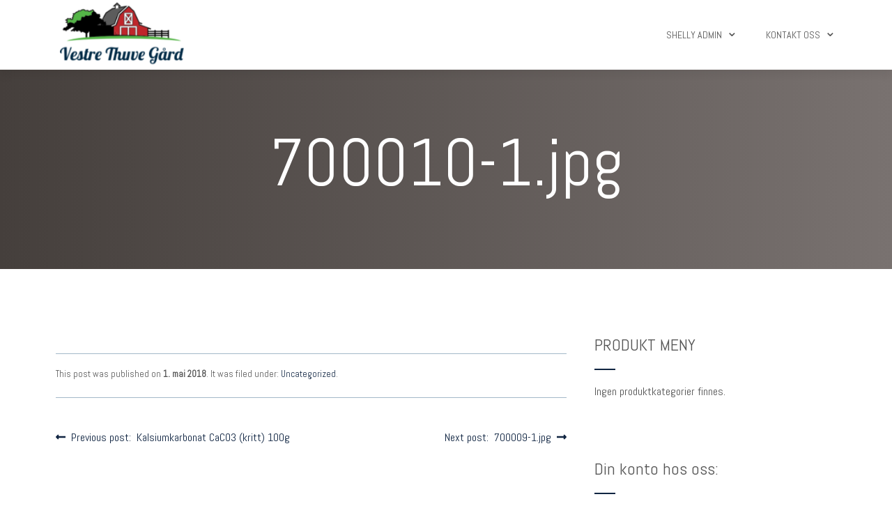

--- FILE ---
content_type: text/html; charset=UTF-8
request_url: https://www.vestrethuve.no/700010-1-jpg/
body_size: 11326
content:
<!DOCTYPE html>
<html lang="nb-NO">
<head>
	<meta charset="UTF-8">
	<meta name="viewport" content="width=device-width, initial-scale=1">
	<link rel="pingback" href="https://www.vestrethuve.no/xmlrpc.php">
	<title>700010-1.jpg &#8211; Vestre Thuve Gård</title>
<meta name='robots' content='max-image-preview:large' />
	<style>img:is([sizes="auto" i], [sizes^="auto," i]) { contain-intrinsic-size: 3000px 1500px }</style>
	<link rel='dns-prefetch' href='//fonts.googleapis.com' />
<link rel="alternate" type="application/rss+xml" title="Vestre Thuve Gård &raquo; strøm" href="https://www.vestrethuve.no/feed/" />
<link rel="alternate" type="application/rss+xml" title="Vestre Thuve Gård &raquo; kommentarstrøm" href="https://www.vestrethuve.no/comments/feed/" />
<script type="text/javascript">
/* <![CDATA[ */
window._wpemojiSettings = {"baseUrl":"https:\/\/s.w.org\/images\/core\/emoji\/16.0.1\/72x72\/","ext":".png","svgUrl":"https:\/\/s.w.org\/images\/core\/emoji\/16.0.1\/svg\/","svgExt":".svg","source":{"concatemoji":"https:\/\/www.vestrethuve.no\/wp-includes\/js\/wp-emoji-release.min.js?ver=6.8.3"}};
/*! This file is auto-generated */
!function(s,n){var o,i,e;function c(e){try{var t={supportTests:e,timestamp:(new Date).valueOf()};sessionStorage.setItem(o,JSON.stringify(t))}catch(e){}}function p(e,t,n){e.clearRect(0,0,e.canvas.width,e.canvas.height),e.fillText(t,0,0);var t=new Uint32Array(e.getImageData(0,0,e.canvas.width,e.canvas.height).data),a=(e.clearRect(0,0,e.canvas.width,e.canvas.height),e.fillText(n,0,0),new Uint32Array(e.getImageData(0,0,e.canvas.width,e.canvas.height).data));return t.every(function(e,t){return e===a[t]})}function u(e,t){e.clearRect(0,0,e.canvas.width,e.canvas.height),e.fillText(t,0,0);for(var n=e.getImageData(16,16,1,1),a=0;a<n.data.length;a++)if(0!==n.data[a])return!1;return!0}function f(e,t,n,a){switch(t){case"flag":return n(e,"\ud83c\udff3\ufe0f\u200d\u26a7\ufe0f","\ud83c\udff3\ufe0f\u200b\u26a7\ufe0f")?!1:!n(e,"\ud83c\udde8\ud83c\uddf6","\ud83c\udde8\u200b\ud83c\uddf6")&&!n(e,"\ud83c\udff4\udb40\udc67\udb40\udc62\udb40\udc65\udb40\udc6e\udb40\udc67\udb40\udc7f","\ud83c\udff4\u200b\udb40\udc67\u200b\udb40\udc62\u200b\udb40\udc65\u200b\udb40\udc6e\u200b\udb40\udc67\u200b\udb40\udc7f");case"emoji":return!a(e,"\ud83e\udedf")}return!1}function g(e,t,n,a){var r="undefined"!=typeof WorkerGlobalScope&&self instanceof WorkerGlobalScope?new OffscreenCanvas(300,150):s.createElement("canvas"),o=r.getContext("2d",{willReadFrequently:!0}),i=(o.textBaseline="top",o.font="600 32px Arial",{});return e.forEach(function(e){i[e]=t(o,e,n,a)}),i}function t(e){var t=s.createElement("script");t.src=e,t.defer=!0,s.head.appendChild(t)}"undefined"!=typeof Promise&&(o="wpEmojiSettingsSupports",i=["flag","emoji"],n.supports={everything:!0,everythingExceptFlag:!0},e=new Promise(function(e){s.addEventListener("DOMContentLoaded",e,{once:!0})}),new Promise(function(t){var n=function(){try{var e=JSON.parse(sessionStorage.getItem(o));if("object"==typeof e&&"number"==typeof e.timestamp&&(new Date).valueOf()<e.timestamp+604800&&"object"==typeof e.supportTests)return e.supportTests}catch(e){}return null}();if(!n){if("undefined"!=typeof Worker&&"undefined"!=typeof OffscreenCanvas&&"undefined"!=typeof URL&&URL.createObjectURL&&"undefined"!=typeof Blob)try{var e="postMessage("+g.toString()+"("+[JSON.stringify(i),f.toString(),p.toString(),u.toString()].join(",")+"));",a=new Blob([e],{type:"text/javascript"}),r=new Worker(URL.createObjectURL(a),{name:"wpTestEmojiSupports"});return void(r.onmessage=function(e){c(n=e.data),r.terminate(),t(n)})}catch(e){}c(n=g(i,f,p,u))}t(n)}).then(function(e){for(var t in e)n.supports[t]=e[t],n.supports.everything=n.supports.everything&&n.supports[t],"flag"!==t&&(n.supports.everythingExceptFlag=n.supports.everythingExceptFlag&&n.supports[t]);n.supports.everythingExceptFlag=n.supports.everythingExceptFlag&&!n.supports.flag,n.DOMReady=!1,n.readyCallback=function(){n.DOMReady=!0}}).then(function(){return e}).then(function(){var e;n.supports.everything||(n.readyCallback(),(e=n.source||{}).concatemoji?t(e.concatemoji):e.wpemoji&&e.twemoji&&(t(e.twemoji),t(e.wpemoji)))}))}((window,document),window._wpemojiSettings);
/* ]]> */
</script>
<style id='wp-emoji-styles-inline-css' type='text/css'>

	img.wp-smiley, img.emoji {
		display: inline !important;
		border: none !important;
		box-shadow: none !important;
		height: 1em !important;
		width: 1em !important;
		margin: 0 0.07em !important;
		vertical-align: -0.1em !important;
		background: none !important;
		padding: 0 !important;
	}
</style>
<link rel='stylesheet' id='wp-block-library-css' href='https://www.vestrethuve.no/wp-includes/css/dist/block-library/style.min.css?ver=6.8.3' type='text/css' media='all' />
<style id='wp-block-library-theme-inline-css' type='text/css'>
.wp-block-audio :where(figcaption){color:#555;font-size:13px;text-align:center}.is-dark-theme .wp-block-audio :where(figcaption){color:#ffffffa6}.wp-block-audio{margin:0 0 1em}.wp-block-code{border:1px solid #ccc;border-radius:4px;font-family:Menlo,Consolas,monaco,monospace;padding:.8em 1em}.wp-block-embed :where(figcaption){color:#555;font-size:13px;text-align:center}.is-dark-theme .wp-block-embed :where(figcaption){color:#ffffffa6}.wp-block-embed{margin:0 0 1em}.blocks-gallery-caption{color:#555;font-size:13px;text-align:center}.is-dark-theme .blocks-gallery-caption{color:#ffffffa6}:root :where(.wp-block-image figcaption){color:#555;font-size:13px;text-align:center}.is-dark-theme :root :where(.wp-block-image figcaption){color:#ffffffa6}.wp-block-image{margin:0 0 1em}.wp-block-pullquote{border-bottom:4px solid;border-top:4px solid;color:currentColor;margin-bottom:1.75em}.wp-block-pullquote cite,.wp-block-pullquote footer,.wp-block-pullquote__citation{color:currentColor;font-size:.8125em;font-style:normal;text-transform:uppercase}.wp-block-quote{border-left:.25em solid;margin:0 0 1.75em;padding-left:1em}.wp-block-quote cite,.wp-block-quote footer{color:currentColor;font-size:.8125em;font-style:normal;position:relative}.wp-block-quote:where(.has-text-align-right){border-left:none;border-right:.25em solid;padding-left:0;padding-right:1em}.wp-block-quote:where(.has-text-align-center){border:none;padding-left:0}.wp-block-quote.is-large,.wp-block-quote.is-style-large,.wp-block-quote:where(.is-style-plain){border:none}.wp-block-search .wp-block-search__label{font-weight:700}.wp-block-search__button{border:1px solid #ccc;padding:.375em .625em}:where(.wp-block-group.has-background){padding:1.25em 2.375em}.wp-block-separator.has-css-opacity{opacity:.4}.wp-block-separator{border:none;border-bottom:2px solid;margin-left:auto;margin-right:auto}.wp-block-separator.has-alpha-channel-opacity{opacity:1}.wp-block-separator:not(.is-style-wide):not(.is-style-dots){width:100px}.wp-block-separator.has-background:not(.is-style-dots){border-bottom:none;height:1px}.wp-block-separator.has-background:not(.is-style-wide):not(.is-style-dots){height:2px}.wp-block-table{margin:0 0 1em}.wp-block-table td,.wp-block-table th{word-break:normal}.wp-block-table :where(figcaption){color:#555;font-size:13px;text-align:center}.is-dark-theme .wp-block-table :where(figcaption){color:#ffffffa6}.wp-block-video :where(figcaption){color:#555;font-size:13px;text-align:center}.is-dark-theme .wp-block-video :where(figcaption){color:#ffffffa6}.wp-block-video{margin:0 0 1em}:root :where(.wp-block-template-part.has-background){margin-bottom:0;margin-top:0;padding:1.25em 2.375em}
</style>
<style id='classic-theme-styles-inline-css' type='text/css'>
/*! This file is auto-generated */
.wp-block-button__link{color:#fff;background-color:#32373c;border-radius:9999px;box-shadow:none;text-decoration:none;padding:calc(.667em + 2px) calc(1.333em + 2px);font-size:1.125em}.wp-block-file__button{background:#32373c;color:#fff;text-decoration:none}
</style>
<style id='global-styles-inline-css' type='text/css'>
:root{--wp--preset--aspect-ratio--square: 1;--wp--preset--aspect-ratio--4-3: 4/3;--wp--preset--aspect-ratio--3-4: 3/4;--wp--preset--aspect-ratio--3-2: 3/2;--wp--preset--aspect-ratio--2-3: 2/3;--wp--preset--aspect-ratio--16-9: 16/9;--wp--preset--aspect-ratio--9-16: 9/16;--wp--preset--color--black: #000000;--wp--preset--color--cyan-bluish-gray: #abb8c3;--wp--preset--color--white: #ffffff;--wp--preset--color--pale-pink: #f78da7;--wp--preset--color--vivid-red: #cf2e2e;--wp--preset--color--luminous-vivid-orange: #ff6900;--wp--preset--color--luminous-vivid-amber: #fcb900;--wp--preset--color--light-green-cyan: #7bdcb5;--wp--preset--color--vivid-green-cyan: #00d084;--wp--preset--color--pale-cyan-blue: #8ed1fc;--wp--preset--color--vivid-cyan-blue: #0693e3;--wp--preset--color--vivid-purple: #9b51e0;--wp--preset--gradient--vivid-cyan-blue-to-vivid-purple: linear-gradient(135deg,rgba(6,147,227,1) 0%,rgb(155,81,224) 100%);--wp--preset--gradient--light-green-cyan-to-vivid-green-cyan: linear-gradient(135deg,rgb(122,220,180) 0%,rgb(0,208,130) 100%);--wp--preset--gradient--luminous-vivid-amber-to-luminous-vivid-orange: linear-gradient(135deg,rgba(252,185,0,1) 0%,rgba(255,105,0,1) 100%);--wp--preset--gradient--luminous-vivid-orange-to-vivid-red: linear-gradient(135deg,rgba(255,105,0,1) 0%,rgb(207,46,46) 100%);--wp--preset--gradient--very-light-gray-to-cyan-bluish-gray: linear-gradient(135deg,rgb(238,238,238) 0%,rgb(169,184,195) 100%);--wp--preset--gradient--cool-to-warm-spectrum: linear-gradient(135deg,rgb(74,234,220) 0%,rgb(151,120,209) 20%,rgb(207,42,186) 40%,rgb(238,44,130) 60%,rgb(251,105,98) 80%,rgb(254,248,76) 100%);--wp--preset--gradient--blush-light-purple: linear-gradient(135deg,rgb(255,206,236) 0%,rgb(152,150,240) 100%);--wp--preset--gradient--blush-bordeaux: linear-gradient(135deg,rgb(254,205,165) 0%,rgb(254,45,45) 50%,rgb(107,0,62) 100%);--wp--preset--gradient--luminous-dusk: linear-gradient(135deg,rgb(255,203,112) 0%,rgb(199,81,192) 50%,rgb(65,88,208) 100%);--wp--preset--gradient--pale-ocean: linear-gradient(135deg,rgb(255,245,203) 0%,rgb(182,227,212) 50%,rgb(51,167,181) 100%);--wp--preset--gradient--electric-grass: linear-gradient(135deg,rgb(202,248,128) 0%,rgb(113,206,126) 100%);--wp--preset--gradient--midnight: linear-gradient(135deg,rgb(2,3,129) 0%,rgb(40,116,252) 100%);--wp--preset--font-size--small: 13px;--wp--preset--font-size--medium: 20px;--wp--preset--font-size--large: 36px;--wp--preset--font-size--x-large: 42px;--wp--preset--spacing--20: 0.44rem;--wp--preset--spacing--30: 0.67rem;--wp--preset--spacing--40: 1rem;--wp--preset--spacing--50: 1.5rem;--wp--preset--spacing--60: 2.25rem;--wp--preset--spacing--70: 3.38rem;--wp--preset--spacing--80: 5.06rem;--wp--preset--shadow--natural: 6px 6px 9px rgba(0, 0, 0, 0.2);--wp--preset--shadow--deep: 12px 12px 50px rgba(0, 0, 0, 0.4);--wp--preset--shadow--sharp: 6px 6px 0px rgba(0, 0, 0, 0.2);--wp--preset--shadow--outlined: 6px 6px 0px -3px rgba(255, 255, 255, 1), 6px 6px rgba(0, 0, 0, 1);--wp--preset--shadow--crisp: 6px 6px 0px rgba(0, 0, 0, 1);}:where(.is-layout-flex){gap: 0.5em;}:where(.is-layout-grid){gap: 0.5em;}body .is-layout-flex{display: flex;}.is-layout-flex{flex-wrap: wrap;align-items: center;}.is-layout-flex > :is(*, div){margin: 0;}body .is-layout-grid{display: grid;}.is-layout-grid > :is(*, div){margin: 0;}:where(.wp-block-columns.is-layout-flex){gap: 2em;}:where(.wp-block-columns.is-layout-grid){gap: 2em;}:where(.wp-block-post-template.is-layout-flex){gap: 1.25em;}:where(.wp-block-post-template.is-layout-grid){gap: 1.25em;}.has-black-color{color: var(--wp--preset--color--black) !important;}.has-cyan-bluish-gray-color{color: var(--wp--preset--color--cyan-bluish-gray) !important;}.has-white-color{color: var(--wp--preset--color--white) !important;}.has-pale-pink-color{color: var(--wp--preset--color--pale-pink) !important;}.has-vivid-red-color{color: var(--wp--preset--color--vivid-red) !important;}.has-luminous-vivid-orange-color{color: var(--wp--preset--color--luminous-vivid-orange) !important;}.has-luminous-vivid-amber-color{color: var(--wp--preset--color--luminous-vivid-amber) !important;}.has-light-green-cyan-color{color: var(--wp--preset--color--light-green-cyan) !important;}.has-vivid-green-cyan-color{color: var(--wp--preset--color--vivid-green-cyan) !important;}.has-pale-cyan-blue-color{color: var(--wp--preset--color--pale-cyan-blue) !important;}.has-vivid-cyan-blue-color{color: var(--wp--preset--color--vivid-cyan-blue) !important;}.has-vivid-purple-color{color: var(--wp--preset--color--vivid-purple) !important;}.has-black-background-color{background-color: var(--wp--preset--color--black) !important;}.has-cyan-bluish-gray-background-color{background-color: var(--wp--preset--color--cyan-bluish-gray) !important;}.has-white-background-color{background-color: var(--wp--preset--color--white) !important;}.has-pale-pink-background-color{background-color: var(--wp--preset--color--pale-pink) !important;}.has-vivid-red-background-color{background-color: var(--wp--preset--color--vivid-red) !important;}.has-luminous-vivid-orange-background-color{background-color: var(--wp--preset--color--luminous-vivid-orange) !important;}.has-luminous-vivid-amber-background-color{background-color: var(--wp--preset--color--luminous-vivid-amber) !important;}.has-light-green-cyan-background-color{background-color: var(--wp--preset--color--light-green-cyan) !important;}.has-vivid-green-cyan-background-color{background-color: var(--wp--preset--color--vivid-green-cyan) !important;}.has-pale-cyan-blue-background-color{background-color: var(--wp--preset--color--pale-cyan-blue) !important;}.has-vivid-cyan-blue-background-color{background-color: var(--wp--preset--color--vivid-cyan-blue) !important;}.has-vivid-purple-background-color{background-color: var(--wp--preset--color--vivid-purple) !important;}.has-black-border-color{border-color: var(--wp--preset--color--black) !important;}.has-cyan-bluish-gray-border-color{border-color: var(--wp--preset--color--cyan-bluish-gray) !important;}.has-white-border-color{border-color: var(--wp--preset--color--white) !important;}.has-pale-pink-border-color{border-color: var(--wp--preset--color--pale-pink) !important;}.has-vivid-red-border-color{border-color: var(--wp--preset--color--vivid-red) !important;}.has-luminous-vivid-orange-border-color{border-color: var(--wp--preset--color--luminous-vivid-orange) !important;}.has-luminous-vivid-amber-border-color{border-color: var(--wp--preset--color--luminous-vivid-amber) !important;}.has-light-green-cyan-border-color{border-color: var(--wp--preset--color--light-green-cyan) !important;}.has-vivid-green-cyan-border-color{border-color: var(--wp--preset--color--vivid-green-cyan) !important;}.has-pale-cyan-blue-border-color{border-color: var(--wp--preset--color--pale-cyan-blue) !important;}.has-vivid-cyan-blue-border-color{border-color: var(--wp--preset--color--vivid-cyan-blue) !important;}.has-vivid-purple-border-color{border-color: var(--wp--preset--color--vivid-purple) !important;}.has-vivid-cyan-blue-to-vivid-purple-gradient-background{background: var(--wp--preset--gradient--vivid-cyan-blue-to-vivid-purple) !important;}.has-light-green-cyan-to-vivid-green-cyan-gradient-background{background: var(--wp--preset--gradient--light-green-cyan-to-vivid-green-cyan) !important;}.has-luminous-vivid-amber-to-luminous-vivid-orange-gradient-background{background: var(--wp--preset--gradient--luminous-vivid-amber-to-luminous-vivid-orange) !important;}.has-luminous-vivid-orange-to-vivid-red-gradient-background{background: var(--wp--preset--gradient--luminous-vivid-orange-to-vivid-red) !important;}.has-very-light-gray-to-cyan-bluish-gray-gradient-background{background: var(--wp--preset--gradient--very-light-gray-to-cyan-bluish-gray) !important;}.has-cool-to-warm-spectrum-gradient-background{background: var(--wp--preset--gradient--cool-to-warm-spectrum) !important;}.has-blush-light-purple-gradient-background{background: var(--wp--preset--gradient--blush-light-purple) !important;}.has-blush-bordeaux-gradient-background{background: var(--wp--preset--gradient--blush-bordeaux) !important;}.has-luminous-dusk-gradient-background{background: var(--wp--preset--gradient--luminous-dusk) !important;}.has-pale-ocean-gradient-background{background: var(--wp--preset--gradient--pale-ocean) !important;}.has-electric-grass-gradient-background{background: var(--wp--preset--gradient--electric-grass) !important;}.has-midnight-gradient-background{background: var(--wp--preset--gradient--midnight) !important;}.has-small-font-size{font-size: var(--wp--preset--font-size--small) !important;}.has-medium-font-size{font-size: var(--wp--preset--font-size--medium) !important;}.has-large-font-size{font-size: var(--wp--preset--font-size--large) !important;}.has-x-large-font-size{font-size: var(--wp--preset--font-size--x-large) !important;}
:where(.wp-block-post-template.is-layout-flex){gap: 1.25em;}:where(.wp-block-post-template.is-layout-grid){gap: 1.25em;}
:where(.wp-block-columns.is-layout-flex){gap: 2em;}:where(.wp-block-columns.is-layout-grid){gap: 2em;}
:root :where(.wp-block-pullquote){font-size: 1.5em;line-height: 1.6;}
</style>
<link rel='stylesheet' id='fg-style-css' href='https://www.vestrethuve.no/wp-content/plugins/folder-gallery/css/style.css?ver=6.8.3' type='text/css' media='all' />
<link rel='stylesheet' id='hb-front-end-style-selectize-css' href='https://www.vestrethuve.no/wp-content/plugins/hbook/front-end/css/selectize.default.css?ver=2.1.4' type='text/css' media='all' />
<link rel='stylesheet' id='hb-front-end-style-css' href='https://www.vestrethuve.no/wp-content/plugins/hbook/front-end/css/hbook.css?ver=2.1.4' type='text/css' media='all' />
<link rel='stylesheet' id='responsive-lightbox-swipebox-css' href='https://www.vestrethuve.no/wp-content/plugins/responsive-lightbox/assets/swipebox/swipebox.min.css?ver=1.5.2' type='text/css' media='all' />
<link rel='stylesheet' id='woocommerce-layout-css' href='https://www.vestrethuve.no/wp-content/plugins/woocommerce/assets/css/woocommerce-layout.css?ver=10.4.3' type='text/css' media='all' />
<link rel='stylesheet' id='woocommerce-smallscreen-css' href='https://www.vestrethuve.no/wp-content/plugins/woocommerce/assets/css/woocommerce-smallscreen.css?ver=10.4.3' type='text/css' media='only screen and (max-width: 768px)' />
<link rel='stylesheet' id='woocommerce-general-css' href='https://www.vestrethuve.no/wp-content/plugins/woocommerce/assets/css/woocommerce.css?ver=10.4.3' type='text/css' media='all' />
<style id='woocommerce-inline-inline-css' type='text/css'>
.woocommerce form .form-row .required { visibility: visible; }
</style>
<link rel='stylesheet' id='mcisc-front-css' href='https://www.vestrethuve.no/wp-content/plugins/wp-shelly-control/front/assets/css/front.css?ver=1.2.3' type='text/css' media='all' />
<link rel='stylesheet' id='maestrel-fonts-css' href='https://fonts.googleapis.com/css?family=Abel%3A400%2C700%2C400italic%2C700italic%7CAbel%3A400%2C700&#038;subset=latin%2Clatin-ext' type='text/css' media='all' />
<link rel='stylesheet' id='maestrel-style-fmk-css' href='https://www.vestrethuve.no/wp-content/themes/lavilla/maestrel-themes-fmk/front/css/fmk-style.css?ver=0.1' type='text/css' media='all' />
<link rel='stylesheet' id='maestrel-photoswipe-css' href='https://www.vestrethuve.no/wp-content/themes/lavilla/maestrel-themes-fmk/front/css/photoswipe/photoswipe.css?ver=0.1' type='text/css' media='all' />
<link rel='stylesheet' id='maestrel-photoswipe-skin-css' href='https://www.vestrethuve.no/wp-content/themes/lavilla/maestrel-themes-fmk/front/css/photoswipe/default-skin/default-skin.css?ver=0.1' type='text/css' media='all' />
<link rel='stylesheet' id='maestrel-slick-css' href='https://www.vestrethuve.no/wp-content/themes/lavilla/maestrel-themes-fmk/front/css/slick.css?ver=0.1' type='text/css' media='all' />
<link rel='stylesheet' id='maestrel-theme-style-css' href='https://www.vestrethuve.no/wp-content/themes/lavilla/lavilla/lavilla-style.css?ver=0.1' type='text/css' media='all' />
<link rel='stylesheet' id='maestrel-theme-grid-css' href='https://www.vestrethuve.no/wp-content/themes/lavilla/lavilla/lavilla-front/css/lavilla-responsive-grid.css?ver=0.1' type='text/css' media='all' />
<link rel='stylesheet' id='maestrel-theme-media-queries-css' href='https://www.vestrethuve.no/wp-content/themes/lavilla/lavilla/lavilla-front/css/lavilla-media-queries.css?ver=0.1' type='text/css' media='all' />
<link rel='stylesheet' id='maestrel-style-css' href='https://www.vestrethuve.no/wp-content/themes/lavilla-child/style.css?ver=0.1' type='text/css' media='all' />
<script type="text/javascript" src="https://www.vestrethuve.no/wp-includes/js/jquery/jquery.min.js?ver=3.7.1" id="jquery-core-js"></script>
<script type="text/javascript" src="https://www.vestrethuve.no/wp-includes/js/jquery/jquery-migrate.min.js?ver=3.4.1" id="jquery-migrate-js"></script>
<script type="text/javascript" src="https://www.vestrethuve.no/wp-content/plugins/responsive-lightbox/assets/infinitescroll/infinite-scroll.pkgd.min.js?ver=4.0.1" id="responsive-lightbox-infinite-scroll-js"></script>
<script type="text/javascript" src="https://www.vestrethuve.no/wp-content/plugins/woocommerce/assets/js/jquery-blockui/jquery.blockUI.min.js?ver=2.7.0-wc.10.4.3" id="wc-jquery-blockui-js" defer="defer" data-wp-strategy="defer"></script>
<script type="text/javascript" id="wc-add-to-cart-js-extra">
/* <![CDATA[ */
var wc_add_to_cart_params = {"ajax_url":"\/wp-admin\/admin-ajax.php","wc_ajax_url":"\/?wc-ajax=%%endpoint%%","i18n_view_cart":"Vis handlekurv","cart_url":"https:\/\/www.vestrethuve.no\/butikk\/handlekurv\/","is_cart":"","cart_redirect_after_add":"yes"};
/* ]]> */
</script>
<script type="text/javascript" src="https://www.vestrethuve.no/wp-content/plugins/woocommerce/assets/js/frontend/add-to-cart.min.js?ver=10.4.3" id="wc-add-to-cart-js" defer="defer" data-wp-strategy="defer"></script>
<script type="text/javascript" src="https://www.vestrethuve.no/wp-content/plugins/woocommerce/assets/js/js-cookie/js.cookie.min.js?ver=2.1.4-wc.10.4.3" id="wc-js-cookie-js" defer="defer" data-wp-strategy="defer"></script>
<script type="text/javascript" id="woocommerce-js-extra">
/* <![CDATA[ */
var woocommerce_params = {"ajax_url":"\/wp-admin\/admin-ajax.php","wc_ajax_url":"\/?wc-ajax=%%endpoint%%","i18n_password_show":"Vis passord","i18n_password_hide":"Skjul passord"};
/* ]]> */
</script>
<script type="text/javascript" src="https://www.vestrethuve.no/wp-content/plugins/woocommerce/assets/js/frontend/woocommerce.min.js?ver=10.4.3" id="woocommerce-js" defer="defer" data-wp-strategy="defer"></script>
<script type="text/javascript" id="WCPAY_ASSETS-js-extra">
/* <![CDATA[ */
var wcpayAssets = {"url":"https:\/\/www.vestrethuve.no\/wp-content\/plugins\/woocommerce-payments\/dist\/"};
/* ]]> */
</script>
<script type="text/javascript" id="mcisc_get_status-js-extra">
/* <![CDATA[ */
var mcisc_get_status = {"ajax_url":"https:\/\/www.vestrethuve.no\/wp-admin\/admin-ajax.php","nonce":"0e72e726d4","shelly_control_page":""};
/* ]]> */
</script>
<script type="text/javascript" src="https://www.vestrethuve.no/wp-content/plugins/wp-shelly-control/devices/js/mcisc_get_status.js?ver=1.2.3" id="mcisc_get_status-js"></script>
<script type="text/javascript" id="mcisc_switch-js-extra">
/* <![CDATA[ */
var mcisc_switch = {"ajax_url":"https:\/\/www.vestrethuve.no\/wp-admin\/admin-ajax.php","nonce":"ca83130447","plugin_url":"https:\/\/www.vestrethuve.no\/wp-content\/plugins\/wp-shelly-control\/"};
/* ]]> */
</script>
<script type="text/javascript" src="https://www.vestrethuve.no/wp-content/plugins/wp-shelly-control/devices/js/mcisc_switch.js?ver=1.2.3" id="mcisc_switch-js"></script>
<link rel="https://api.w.org/" href="https://www.vestrethuve.no/wp-json/" /><link rel="alternate" title="JSON" type="application/json" href="https://www.vestrethuve.no/wp-json/wp/v2/posts/7043811035378" /><link rel="EditURI" type="application/rsd+xml" title="RSD" href="https://www.vestrethuve.no/xmlrpc.php?rsd" />
<meta name="generator" content="WordPress 6.8.3" />
<meta name="generator" content="WooCommerce 10.4.3" />
<link rel="canonical" href="https://www.vestrethuve.no/700010-1-jpg/" />
<link rel='shortlink' href='https://www.vestrethuve.no/?p=7043811035378' />
<link rel="alternate" title="oEmbed (JSON)" type="application/json+oembed" href="https://www.vestrethuve.no/wp-json/oembed/1.0/embed?url=https%3A%2F%2Fwww.vestrethuve.no%2F700010-1-jpg%2F" />
<link rel="alternate" title="oEmbed (XML)" type="text/xml+oembed" href="https://www.vestrethuve.no/wp-json/oembed/1.0/embed?url=https%3A%2F%2Fwww.vestrethuve.no%2F700010-1-jpg%2F&#038;format=xml" />

			<style type="text/css">
			.payments-history-table th,
			.payments-history-table td {
				text-align: left;
			}
			.payments-history-table .total-text,
			.payments-history-table .amount {
				text-align: right;
			}
			.payments-history-table .total-text {
				border-right: none;
			}
			.payments-history-table .amount {
				border-left: none;
			}
			.payments-history-table td.empty {
				border: none;
			}
			.payments-history-table .payment-date-head,
			.payments-history-table .payment-method-head {
				width: 37.5%;
			}
			.payments-history-table .amount-head {
				width: 25%;
			}
			</style>

			
				<style type="text/css">
				.hb-accom .hb-price-breakdown {
					display: block;
				}
				.hb-accom .hb-price-bd-show-text {
					display: none;
				}
				.hb-accom .hb-price-bd-hide-text {
					display: inline;
				}
				</style>

								<style type="text/css">.hb-accom-list { max-width: 800px; }</style>
							<style type="text/css">.hb-booking-details-form { max-width: 800px; }</style>
			<style type="text/css">.hb-datepick-popup-wrapper, .hb-datepick-wrapper { background: #ffffff; }.hb-day-available, .hb-day-taken-start, .hb-day-taken-end, .hb-avail-caption-available { background: #ffffff; }.hb-dp-day-past, .hb-dp-day-closed, .hb-dp-day-not-selectable, .hb-dp-day-past.hb-day-taken-start:before, .hb-dp-day-past.hb-day-taken-end:before, .hb-dp-day-past.hb-day-fully-taken,.hb-dp-day-closed.hb-day-taken-start:before, .hb-dp-day-closed.hb-day-taken-end:before, .hb-dp-day-closed.hb-day-fully-taken { background: #dddddd; }.hb-dp-day-past, .hb-dp-day-closed, .hb-dp-day-not-selectable, .hb-dp-day-no-check-in { color: #888888; }.hb-dp-day-check-in, .hb-dp-day-check-out { background: #ccf7cc; }.hb-day-taken-start:before, .hb-day-taken-end:before, .hb-day-fully-taken, .hb-avail-caption-occupied { background: #f7d7dc; }.hb-dp-cmd-wrapper a, .hb-dp-cmd-close, .hb-people-popup-wrapper-close { background: #333333; }.hb-dp-cmd-wrapper a:hover, .hb-dp-cmd-close:hover, .hb-people-popup-wrapper-close:hover { background: #6f6f6f; }.hb-dp-cmd-wrapper a.hb-dp-disabled { background: #aaaaaa; }.hb-dp-cmd-wrapper a, .hb-dp-cmd-wrapper a:hover, a.hb-dp-cmd-close, a.hb-dp-cmd-close:hover, a.hb-people-popup-wrapper-close, a.hb-people-popup-wrapper-close:hover { color: #ffffff; }.hb-dp-multi .hb-dp-month:not(.first), .hb-dp-month-row + .hb-dp-month-row, .hb-datepick-legend { border-color: #cccccc; }.hb-datepick-popup-wrapper { box-shadow: 0 0 30px rgba(0,0,0,0.33), 0 0 3px rgba(0,0,0,0.2); }.hb-availability-calendar .hb-datepick-wrapper { box-shadow: 0 0 4px rgba(0,0,0,0.5); }.hb-people-popup-wrapper { box-shadow: 0 0 30px rgba(0,0,0,0.33), 0 0 3px rgba(0,0,0,0.2); }.hb-people-popup-wrapper { background: #ffffff; }</style>
	<style type="text/css">

	
.mobile-menu-trigger:hover,.mobile-header span.menu-plus-minus:hover,.hero-slider .slick-arrow:hover,.page-numbers:hover,.page-numbers.current,.page-numbers-paginated,a .page-numbers-paginated:hover,#sidebar h3:after,.tag-cloud-link:hover,.top-footer .social-link-wrapper a:hover,input[type="submit"],.row-colored-background .hb-accom input[type="submit"],.button:hover,.card-content .button:hover,input[type="button"]:hover:not([disabled]),table th,blockquote:before,blockquote:after,.list-with-bullets li:before,.list-with-diamond-bullets li:before,.hero-booking-form .hb-booking-search-form,.hb-hero-search-form-is-vertical .hero-booking-form,.row-text-img-video-wrapper-img .video-play:hover,.testi-row .slick-dots .slick-active button:before,.testi-row .slick-dots button:hover:before,.testi-row .slick-arrow:hover,.row-not-colored-background .testi-content p,.row-not-colored-background .testi-pointer,.maestrel-cf-loader span { background:#102542; }
::selection { background-color:#102542; }
::-moz-selection { background-color :#102542; }
.list-menu ul,.list-menu ul li,.list-menu > li.current-menu-ancestor > a,.list-menu > li.current-menu-item > a,.list-menu > li > a:hover,.mobile-menu-trigger,.mobile-header .list-menu,.mobile-header .list-menu li,.mobile-header .list-menu ul,.mobile-header span.menu-plus-minus,.hero-slider .slick-arrow:hover,.page-numbers,.page-numbers-paginated,.comment.bypostauthor .comment-bubble,.comment.bypostauthor .comment-bubble:before,.comment.bypostauthor .date,#comments a:not(.page-numbers):not(.comment-profile):hover,#post-comment a:hover,.tag-cloud-link:hover,.widget-contact-content a:hover,.meta-bottom a:hover,.nav-links a:hover,#sidebar h4,footer a:hover,.top-footer .social-link:hover,.button,.card-content .button,.card-content .button:hover,input[type="submit"],input[type="button"],input[type="text"],input[type="email"],input[type="number"],.maestrel-checkbox-wrapper label::before,.hb-checkbox-wrapper label::before,.maestrel-radio-wrapper label::before,.hb-radio-wrapper label::before,select,textarea,.hb-payment-form-stripe input[type="text"],.hb-payment-form-stripe select,td, th,.diamond-wrapper,.testi-row .slick-arrow,.testi-row .slick-dots button,.testi-row .slick-arrow:before,.testi-row.row-colored-background .slick-arrow:hover:before,.testi-profile-wrapper,.map-marker-dot,.map-marker-container,.map-marker-container:before { border-color:#102542; }
a,footer a:hover,.card-content h3 a:hover,.pages-row h3 a:hover,.site-name a:hover,.list-menu ul .current-menu-item > a,.list-menu ul a:hover,.mobile-menu-trigger .fa,.mobile-header a:hover,.mobile-header span.menu-plus-minus,.top-header a:hover,#sidebar a:hover,#sidebar .current-menu-item a,#sidebar .textwidget a,.button,.row-colored-background .button:hover,.row-colored-background input[type="submit"],.card-content .button,.video-play:after,.hero-booking-form .hb-search-button-wrapper input,input[type="button"],.page-numbers,a .page-numbers-paginated,.dropcap,ol li::before,.hb-accom a,.hb-resa-summary-content a,.maestrel-cf-sending { color:#102542; }
a:hover { text-decoration-color:#102542; }
.top-header,footer,input[type="submit"]:hover:not([disabled]),.row-colored-background .hb-accom input[type="submit"]:hover:not([disabled]),.row-text-img-video-wrapper-img,.diamond-background,.accom-wrapper,.pages-row-thunbmail-wrapper,.card-img-wrapper, .gallery-section-item, .gallery-item,.hb-accom.hb-accom-selected { background:#a3b9c9; }
.meta-bottom,.comment .comment-bubble,.comment .comment-bubble:before,.comment .date,#sidebar ul li,.tag-cloud-link,.news-no-img .news-content,input[type="text"]:active,input[type="text"]:focus,input[type="email"]:active,input[type="email"]:focus,input[type="number"]:active,input[type="number"]:focus,input[type="submit"]:hover:not([disabled]),.maestrel-checkbox-wrapper input[type="checkbox"]:active + label::before,.maestrel-checkbox-wrapper input[type="checkbox"]:focus + label::before,.hb-checkbox-wrapper input[type="checkbox"]:active + label::before,.hb-checkbox-wrapper input[type="checkbox"]:focus + label::before,.maestrel-radio-wrapper input[type="radio"]:active + label::before,.maestrel-radio-wrapper input[type="radio"]:focus + label::before,.hb-radio-wrapper input[type="radio"]:active + label::before,.hb-radio-wrapper input[type="radio"]:focus + label::before,select:active,select:focus,.hero-booking-form .hb-booking-search-form select:active,.hero-booking-form .hb-booking-search-form select:focus,textarea:active,textarea:focus,.hb-payment-form-stripe input[type="text"]:active,.hb-payment-form-stripe input[type="text"]:focus,.hb-payment-form-stripe select:active,.hb-payment-form-stripe select:focus,hr,.hb-accom-list .hb-accom-choice .hb-accom,.hb-resa-summary .hb-resa-summary-content { border-color:#a3b9c9; }

	.colored-background,
	.hero-booking-form-is-below-hero,
	.hero-title-only,
	.cta-row {
		background-image: linear-gradient(90deg,#453f3c,#797270);
	}

	body,
	input[type="text"],
	input[type="email"],
	input[type="number"],
	input[type="password"],
	select,
	textarea {
		font-family: 'Abel', sans-serif;
	}

	h1, h2, h3,
	.site-name a, .amount, .day, .dropcap,
	.hero-home-title, .hero-slide-caption,
	ol li::before {
		font-family: 'Abel', serif;
	}

	.header,
	.list-menu > li > a {
		height: 100px;
	}

	.mobile-menu-trigger {
		top: 50px;
	}

	.mobile-header .list-menu {
		top: 100px;
	}

	
	.logo img {
		height: 100px;
		margin-top: -50px;
	}

	.site-name,
	.list-menu > li {
		line-height: 100px;
	}

	.header.small-header,
	.header.small-header .list-menu > li > a {
		height: 50px;
	}

	.header.small-header .mobile-menu-trigger {
		top: 25px;
	}

	.small-header .site-name,
	.small-header .list-menu > li {
		line-height: 50px;
	}

	.small-header .logo img {
		height: 50px;
		margin-top: -25px;
	}

	.small-header.mobile-header .list-menu {
		top: 50px;
	}
	</style>

	
<style type="text/css">
.hero {
	padding-bottom: 100%;
}
</style>

	
<style type="text/css">
@media only screen and (min-width: 300px) {
	.hero {
		height: 300px;
		padding-bottom: 0;
	}
}
</style>

	<noscript><style>.woocommerce-product-gallery{ opacity: 1 !important; }</style></noscript>
	<link rel="icon" href="https://www.vestrethuve.no/wp-content/uploads/2016/09/cropped-SmallLogo-32x32.png" sizes="32x32" />
<link rel="icon" href="https://www.vestrethuve.no/wp-content/uploads/2016/09/cropped-SmallLogo-192x192.png" sizes="192x192" />
<link rel="apple-touch-icon" href="https://www.vestrethuve.no/wp-content/uploads/2016/09/cropped-SmallLogo-180x180.png" />
<meta name="msapplication-TileImage" content="https://www.vestrethuve.no/wp-content/uploads/2016/09/cropped-SmallLogo-270x270.png" />

<!-- Styles cached and displayed inline for speed. Generated by http://stylesplugin.com -->
<style type="text/css" id="styles-plugin-css">

</style>
</head>

<body class="wp-singular post-template-default single single-post postid-7043811035378 single-format-standard wp-theme-lavilla wp-child-theme-lavilla-child theme-lavilla woocommerce-no-js styles">

<div id="wrapper">

<header>

	
		<div
		class="header fixed-header"
		data-small-header-height="50"
	>
		<div class="container">
			<div class="full-width-content">
				<div class="header-content">

					
		<div class="logo">
			<a href="https://www.vestrethuve.no/">
				<img src="https://www.vestrethuve.no/wp-content/uploads/2016/09/cropped-VestreThuveGård-LOGO-2.png" alt="Vestre Thuve Gård">
			</a>
		</div>

	
					<nav class="header-menu">
						<a href="#" class="mobile-menu-trigger"><i class="fas fa-bars"></i></a>
						<ul class="list-menu"><li id="menu-item-7043811045213" class="menu-item menu-item-type-post_type menu-item-object-page menu-item-has-children menu-item-7043811045213"><a href="https://www.vestrethuve.no/shelly-admin/">SHELLY ADMIN</a>
<ul class="sub-menu">
	<li id="menu-item-7043811045348" class="menu-item menu-item-type-post_type menu-item-object-page menu-item-7043811045348"><a href="https://www.vestrethuve.no/_minihus-001/">MINIHUS 001</a></li>
	<li id="menu-item-7043811045380" class="menu-item menu-item-type-post_type menu-item-object-page menu-item-7043811045380"><a href="https://www.vestrethuve.no/_minihus-001/">MINIHUS 002</a></li>
	<li id="menu-item-7043811045381" class="menu-item menu-item-type-post_type menu-item-object-page menu-item-7043811045381"><a href="https://www.vestrethuve.no/_minihus-001/">MINIHUS 003</a></li>
	<li id="menu-item-7043811045382" class="menu-item menu-item-type-post_type menu-item-object-page menu-item-7043811045382"><a href="https://www.vestrethuve.no/_minihus-001/">MINIHUS 004</a></li>
	<li id="menu-item-7043811045383" class="menu-item menu-item-type-post_type menu-item-object-page menu-item-7043811045383"><a href="https://www.vestrethuve.no/_minihus-001/">MINIHUS 005</a></li>
</ul>
</li>
<li id="menu-item-35" class="menu-item menu-item-type-post_type menu-item-object-page menu-item-has-children menu-item-35"><a href="https://www.vestrethuve.no/ta-kontakt/">KONTAKT OSS</a>
<ul class="sub-menu">
	<li id="menu-item-7043811044745" class="menu-item menu-item-type-post_type menu-item-object-page menu-item-7043811044745"><a href="https://www.vestrethuve.no/ta-kontakt/">Vestre Thuve Gård</a></li>
</ul>
</li>
</ul>					</nav>

				</div><!-- end .header-content -->
			</div><!-- end .full-width-content -->
		</div><!-- end .container -->
	</div><!-- end .header -->

</header>


<div class="hero-title-only" data-hero-ratio="1">

	
	
	
	
	
			<div class="container">
			<div class="full-width-content">
				<div class="hero-caption-content"><h1>700010-1.jpg</h1></div><!-- .hero-caption-content -->			</div>
		</div>
	
</div><!-- end .hero -->


<div class="single-template container-wrapper">
	<div class="container">

				<div class="column-two-thirds">
		
		
				<div id="post-7043811035378" class="the-content clearfix post-7043811035378 post type-post status-publish format-standard hentry category-uncategorized">
									</div>

				
				<div class="meta-bottom">
					This post was published on <b>1. mai 2018</b>. It was filed under: <a href="https://www.vestrethuve.no/category/uncategorized/" rel="category tag">Uncategorized</a>. 				</div><!-- end .meta-bottom -->

				
				<div class="inner-container">
				
	<nav class="navigation post-navigation" aria-label="Innlegg">
		<h2 class="screen-reader-text">Innleggsnavigasjon</h2>
		<div class="nav-links"><div class="nav-previous"><a href="https://www.vestrethuve.no/kalsiumkarbonat-caco3-kritt-100g/" rel="prev"><i class="fas fa-long-arrow-alt-left"></i>&nbsp;&nbsp;Previous post:&nbsp;&nbsp;Kalsiumkarbonat CaCO3 (kritt) 100g</a></div><div class="nav-next"><a href="https://www.vestrethuve.no/700009-1-jpg/" rel="next">Next post:&nbsp;&nbsp;700009-1.jpg&nbsp;&nbsp;<i class="fas fa-long-arrow-alt-right"></i></a></div></div>
	</nav>				</div>

			
		
		</div><!-- end .column-two-thirds -->
		<div id="sidebar" class="column-one-third">
			<div id="woocommerce_product_categories-2" class="section woocommerce widget_product_categories"><h3>PRODUKT MENY</h3><ul class="product-categories"><li class="cat-item-none">Ingen produktkategorier finnes.</li></ul></div><div id="nav_menu-4" class="section widget_nav_menu"><h3>Din konto hos oss:</h3><div class="menu-handlekurv-container"><ul id="menu-handlekurv" class="menu"><li id="menu-item-1180" class="menu-item menu-item-type-post_type menu-item-object-page menu-item-1180"><a href="https://www.vestrethuve.no/butikk/min-konto/">Min konto</a></li>
<li id="menu-item-1181" class="menu-item menu-item-type-post_type menu-item-object-page menu-item-1181"><a href="https://www.vestrethuve.no/butikk/kassen/">Til kassen</a></li>
<li id="menu-item-1182" class="menu-item menu-item-type-post_type menu-item-object-page menu-item-1182"><a href="https://www.vestrethuve.no/butikk/handlekurv/">Handlekurv</a></li>
</ul></div></div><div id="search-2" class="section widget_search"><form role="search" method="get" id="searchform" class="searchform" action="https://www.vestrethuve.no/">
				<div>
					<label class="screen-reader-text" for="s">Søk etter:</label>
					<input type="text" value="" name="s" id="s" />
					<input type="submit" id="searchsubmit" value="Søk" />
				</div>
			</form></div>		</div><!-- end .column-one-third -->

		
	</div><!-- end .container -->
</div><!-- end .single-template.container-wrapper -->


</div><!-- end #wrapper -->

<div class="video-overlay">
	<a class="video-overlay-close" href="#"><i class="fa fa-times"></i></a>
	<div class="video-overlay-container">
	</div>
</div>

<script type="speculationrules">
{"prefetch":[{"source":"document","where":{"and":[{"href_matches":"\/*"},{"not":{"href_matches":["\/wp-*.php","\/wp-admin\/*","\/wp-content\/uploads\/*","\/wp-content\/*","\/wp-content\/plugins\/*","\/wp-content\/themes\/lavilla-child\/*","\/wp-content\/themes\/lavilla\/*","\/*\\?(.+)"]}},{"not":{"selector_matches":"a[rel~=\"nofollow\"]"}},{"not":{"selector_matches":".no-prefetch, .no-prefetch a"}}]},"eagerness":"conservative"}]}
</script>
	<script type='text/javascript'>
		(function () {
			var c = document.body.className;
			c = c.replace(/woocommerce-no-js/, 'woocommerce-js');
			document.body.className = c;
		})();
	</script>
	<link rel='stylesheet' id='wc-blocks-style-css' href='https://www.vestrethuve.no/wp-content/plugins/woocommerce/assets/client/blocks/wc-blocks.css?ver=wc-10.4.3' type='text/css' media='all' />
<script type="text/javascript" src="https://www.vestrethuve.no/wp-content/plugins/responsive-lightbox/assets/dompurify/purify.min.js?ver=3.1.7" id="dompurify-js"></script>
<script type="text/javascript" id="responsive-lightbox-sanitizer-js-before">
/* <![CDATA[ */
window.RLG = window.RLG || {}; window.RLG.sanitizeAllowedHosts = ["youtube.com","www.youtube.com","youtu.be","vimeo.com","player.vimeo.com"];
/* ]]> */
</script>
<script type="text/javascript" src="https://www.vestrethuve.no/wp-content/plugins/responsive-lightbox/js/sanitizer.js?ver=2.6.0" id="responsive-lightbox-sanitizer-js"></script>
<script type="text/javascript" src="https://www.vestrethuve.no/wp-content/plugins/responsive-lightbox/assets/swipebox/jquery.swipebox.min.js?ver=1.5.2" id="responsive-lightbox-swipebox-js"></script>
<script type="text/javascript" src="https://www.vestrethuve.no/wp-includes/js/underscore.min.js?ver=1.13.7" id="underscore-js"></script>
<script type="text/javascript" id="responsive-lightbox-js-before">
/* <![CDATA[ */
var rlArgs = {"script":"swipebox","selector":"lightbox","customEvents":"","activeGalleries":true,"animation":true,"hideCloseButtonOnMobile":false,"removeBarsOnMobile":true,"hideBars":true,"hideBarsDelay":5000,"videoMaxWidth":1080,"useSVG":true,"loopAtEnd":false,"woocommerce_gallery":true,"ajaxurl":"https:\/\/www.vestrethuve.no\/wp-admin\/admin-ajax.php","nonce":"aadcda0c93","preview":false,"postId":7043811035378,"scriptExtension":false};
/* ]]> */
</script>
<script type="text/javascript" src="https://www.vestrethuve.no/wp-content/plugins/responsive-lightbox/js/front.js?ver=2.6.0" id="responsive-lightbox-js"></script>
<script type="text/javascript" src="https://www.vestrethuve.no/wp-content/plugins/woo-align-buttons/public/js/woo-align-public.js?ver=3.8.0" id="woo-align-js"></script>
<script type="text/javascript" src="https://www.vestrethuve.no/wp-content/themes/lavilla/maestrel-themes-fmk/front/js/fontawesome-all.min.js?ver=0.1" id="maestrel-fontawesome-js"></script>
<script type="text/javascript" src="https://www.vestrethuve.no/wp-content/themes/lavilla/maestrel-themes-fmk/front/js/hoverIntent.js?ver=0.1" id="maestrel-menu-hover-js"></script>
<script type="text/javascript" src="https://www.vestrethuve.no/wp-content/themes/lavilla/maestrel-themes-fmk/front/js/superfish.min.js?ver=0.1" id="maestrel-menu-superfish-js"></script>
<script type="text/javascript" src="https://www.vestrethuve.no/wp-content/themes/lavilla/maestrel-themes-fmk/front/js/photoswipe.min.js?ver=0.1" id="maestrel-photoswipe-js"></script>
<script type="text/javascript" src="https://www.vestrethuve.no/wp-content/themes/lavilla/maestrel-themes-fmk/front/js/photoswipe-ui-default.min.js?ver=0.1" id="maestrel-photoswipe-ui-js"></script>
<script type="text/javascript" src="https://www.vestrethuve.no/wp-content/themes/lavilla/maestrel-themes-fmk/front/js/photoswipe-launch.js?ver=0.1" id="maestrel-photoswipe-launch-js"></script>
<script type="text/javascript" src="https://www.vestrethuve.no/wp-content/themes/lavilla/maestrel-themes-fmk/front/js/slick.min.js?ver=0.1" id="maestrel-slick-js"></script>
<script type="text/javascript" src="https://www.vestrethuve.no/wp-content/themes/lavilla/maestrel-themes-fmk/front/js/theme-functions.js?ver=0.1" id="maestrel-theme-js"></script>
<script type="text/javascript" src="https://www.vestrethuve.no/wp-content/themes/lavilla/lavilla/lavilla-front/js/lavilla-theme-functions.js?ver=0.1" id="maestrel-theme-script-js"></script>
<script type="text/javascript" src="https://www.vestrethuve.no/wp-content/plugins/woocommerce/assets/js/sourcebuster/sourcebuster.min.js?ver=10.4.3" id="sourcebuster-js-js"></script>
<script type="text/javascript" id="wc-order-attribution-js-extra">
/* <![CDATA[ */
var wc_order_attribution = {"params":{"lifetime":1.0000000000000001e-5,"session":30,"base64":false,"ajaxurl":"https:\/\/www.vestrethuve.no\/wp-admin\/admin-ajax.php","prefix":"wc_order_attribution_","allowTracking":true},"fields":{"source_type":"current.typ","referrer":"current_add.rf","utm_campaign":"current.cmp","utm_source":"current.src","utm_medium":"current.mdm","utm_content":"current.cnt","utm_id":"current.id","utm_term":"current.trm","utm_source_platform":"current.plt","utm_creative_format":"current.fmt","utm_marketing_tactic":"current.tct","session_entry":"current_add.ep","session_start_time":"current_add.fd","session_pages":"session.pgs","session_count":"udata.vst","user_agent":"udata.uag"}};
/* ]]> */
</script>
<script type="text/javascript" src="https://www.vestrethuve.no/wp-content/plugins/woocommerce/assets/js/frontend/order-attribution.min.js?ver=10.4.3" id="wc-order-attribution-js"></script>

</body>
</html>

--- FILE ---
content_type: text/css
request_url: https://www.vestrethuve.no/wp-content/themes/lavilla/maestrel-themes-fmk/front/css/fmk-style.css?ver=0.1
body_size: 4869
content:
/*
1) html tags and general elements
	1.1) reset
	1.2) body and headings
	1.3) html elements
	1.4) form elements
	1.5) buttons
	1.6) rows
	1.7) misc

2) hero
	2.1) hero layout
	2.2) header
	2.3) main menu
	2.4) mobile menu

3) booking

4) blog
	4.1) comments
	4.2) sidebar
	4.3) misc

5) layouts
	5.1) gallery layout
	5.2) map layout

6) footer

7) slick slider

8) widgets
	8.1) multilingual plugins widgets
	8.2) social widget
	8.3) contact widget

9) misc

10) WordPress styles
*/

/* --------------------------------------------------------------------------------- */
/* 1) html tags and general elements */
/* --------------------------------------------------------------------------------- */

/* 1.1) reset */

html, body, h1, h2, h3, h4, h5, h6, p, ol, ul, li, blockquote {
	margin: 0;
	padding: 0;
}

/* 1.1) end reset */

/* 1.2) body and headings */

body {
	background: #fff;
	color: #555;
	font-size: 16px;
	line-height: 26px;
	-webkit-text-size-adjust: none;
}

h1, h2, h3 {
	font-weight: normal;
}

h4, h5, h6 {
	font-weight: bold;
}

h1 {
	font-size: 96px;
	line-height: 104px;
	margin-bottom: 42px;
	padding-top: 36px;
}

h2 {
	font-size: 32px;
	line-height: 52px;
	margin-bottom: 31px;
	padding-top: 21px;
}

.row h2 {
	font-size: 48px;
	margin-bottom: 37px;
	padding-top: 15px;
}

h3 {
	font-size: 24px;
	line-height: 39px;
	margin-bottom: 22px;
	padding-top: 4px;
}

h4 {
	font-size: 16px;
	margin-bottom: 13px;
}

h5 {
	font-size: 16px;
}

h6 {
	font-size: 14px;
}

.section-title p,
.hero-caption .tagline {
	color: #aaa;
	margin-bottom: 13px;
	text-transform: uppercase;
}

.hero-caption h1,
.hero-slide-caption,
.hero-home-title {
	padding-top: 0;
	text-shadow: 0 1px 4px rgba(0,0,0,0.1), 0 0 60px rgba(0,0,0,0.4);
}

.hero-title-only .hero-caption h1,
.hero-home-title {
	text-shadow: none;
}

.hero-title-only .tagline,
.hero-caption .tagline {
	color: #fff;
	font-weight: bold;
	margin-bottom: 22px;

	text-transform: uppercase;
}

.hero-caption .tagline {
	text-shadow: 0 1px 3px rgba(0,0,0,0.33);
}

/* end 1.2) body and headings */

/* 1.3) html elements */

p, ol, ul {
	margin-bottom: 26px;
}

a {
	color: #555;
	text-decoration: none;
	text-decoration-color: rgba( 0, 0, 0, 0.2 );
	transition: color 0.4s, text-decoration-color 0.4s;
}

table {
	background: #fff;
	border-collapse: collapse;
	margin-bottom: 26px;
	width: 100%;
	word-wrap: break-word;
}

th, td {
	padding: 17px 20px 18px;
}

blockquote {
	font-size: 24px;
	font-style: italic;
	line-height: 39px;
	margin-bottom: 26px;
	padding: 12px 18px 14px 20px;
	position: relative;
}

blockquote p {
	margin-bottom: 0;
}

ul {
	list-style-type: none;
}

ol {
	list-style: none;
	counter-reset: item;
}

ol li {
	counter-increment: item;
}

ol li::before {
	content: counter(item) ". ";
}

ul ul,
ol ol {
	margin: 0 0 0 30px;
}

img {
	height: auto;
	max-width: 100%;
}

iframe {
	border: 0;
	max-width: 100%;
}

hr {
	border: none;
	border-bottom: 1px solid;
	margin: 0;
	padding-top: 32px;
	margin-bottom: 58px;
}

hr + h2 {
	margin-top: -5px;
	padding-top: 0;
}

/* end 1.3) html elements */

/* 1.4) form elements */

input[type="text"],
input[type="email"],
input[type="number"],
input[type="password"],
select,
textarea {
	background: rgba(0,0,0,0);
	border: 2px solid;
	border-radius: 2px;
	box-shadow: none;
	box-sizing: border-box;
	color: #555;
	font-size: 16px;
	margin-bottom: 7px;
	outline: none;
	padding: 14px 10px;
	transition: border 0.4s;
	width: 100%;
}

option {
	background: #fff;
}

textarea {
	height: 130px;
}

label {
	display: table;
	font-weight: bold;
	margin-bottom: 7px;
}

.maestrel-checkbox-wrapper + label,
.hb-checkbox-wrapper + label,
input[type="checkbox"] + label,
.maestrel-radio-wrapper + label,
.hb-radio-wrapper + label,
input[type="radio"] + label {
	display: inline;
	font-weight: normal;
	margin-left: 5px;
}

.maestrel-select-wrapper {
	display: block;
	position: relative;
}

.maestrel-select-wrapper select {
	appearance: none;
	position: relative;
	-moz-appearance: none;
	-webkit-appearance: none;
}

.maestrel-select-arrow:before {
	color: #555;
	content: "\2304";
	font-family: sans-serif;
	font-size: 22px;
	position: absolute;
	right: 9px;
	top: 9px;
}

.maestrel-checkbox-wrapper input[type="checkbox"],
.hb-checkbox-wrapper input[type="checkbox"],
.maestrel-radio-wrapper input[type="radio"],
.hb-radio-wrapper input[type="radio"] {
	opacity: 0;
}

.maestrel-checkbox-wrapper label,
.hb-checkbox-wrapper label,
.maestrel-radio-wrapper label,
.hb-radio-wrapper label {
	position: relative;
}

.maestrel-checkbox-wrapper label::before,
.hb-checkbox-wrapper label::before,
.maestrel-radio-wrapper label::before,
.hb-radio-wrapper label::before {
	content: "";
	border: 2px solid;
	display: inline-block;
	height: 16px;
	left: -26px;
	opacity: 0.8;
	position: absolute;
	top: -1px;
	transition: opacity 0.4s, border 0.4s;
	width: 16px;
}

.maestrel-checkbox-wrapper label::before,
.hb-checkbox-wrapper label::before {
	border-radius: 2px;
}

.maestrel-radio-wrapper label::before,
.hb-radio-wrapper label::before {
	border-radius: 10px;
}

.maestrel-checkbox-wrapper label::after,
.hb-checkbox-wrapper label::after {
	content: "";
	display: inline-block;
	height: 6px;
	left: -21px;
	position: absolute;
	top: 3px;
	transform: rotate(-45deg);
	transition: width 0.1s;
	width: 0;
}

.maestrel-radio-wrapper label::after,
.hb-radio-wrapper label::after {
	background: #777;
	border-radius: 3px;
	content: "";
	display: inline-block;
	height: 6px;
	left: -19px;
	position: absolute;
	top: 6px;
	transform: scale(0);
	transition: transform 0.1s;
	width: 6px;
}

.maestrel-checkbox-wrapper input[type="checkbox"]:checked + label::after,
.hb-checkbox-wrapper input[type="checkbox"]:checked + label::after {
	border-left: 2px solid #555;
	border-bottom: 2px solid #555;
	width: 9px;
}

.maestrel-radio-wrapper input[type="radio"]:checked + label::after,
.hb-radio-wrapper input[type="radio"]:checked + label::after {
	transform: scale(1)
}

/* end 1.4) form elements */

/* 1.5) buttons */

.button,
input[type="button"],
input[type="submit"],
.page-numbers,
.page-numbers-paginated {
	background: rgba(0,0,0,0);
	box-sizing: content-box;
	cursor: pointer;
	display: inline-block;
	font: inherit;
	font-size: 16px;
	line-height: 26px;
	outline: none;
	padding: 10px 23px 11px;
	text-shadow: none;
	text-transform: uppercase;
	transition: background 0.4s, border 0.4s, color 0.4s, opacity 0.4s;
}

input[type="button"]:disabled,
input[type="submit"]:disabled {
	cursor: default;
	opacity: 0.5;
}

/* end 1.5) buttons */

/* 1.6) rows */

.row {
	padding: 111px 0 77px;
}

.row-without-title {
	padding-top: 85px;
}

/* end 1.6) rows */

/* 1.7) misc */

::selection {
	color: #fff;
}

::-moz-selection {
	color: #fff;
}

.section-title {
	padding-bottom: 59px;
	text-align: center;
}

.the-content a:hover {
	text-decoration: underline;
}

/* 1.7) end misc */

/* end 1) html tags and general elements */

/* --------------------------------------------------------------------------------- */
/* 2) hero */
/* --------------------------------------------------------------------------------- */

/* 2.1) hero layout */

.hero {
	background: #000;
	position: relative;
}

.hero-media-wrapper {
	height: 100%;
	overflow: hidden;
	position: absolute;
	width: 100%;
}

.hero.hero-custom {
	height: auto;
	padding-bottom: 0;
}

.hero.hero-no-padding {
	padding-bottom: 0;
}

.hero-img {
	display: block;
	max-width: none;
	opacity: 0;
	position: absolute;
	transition: opacity 0.4s;
}

.hero-slider {
	height: 100%;
}

.hero-slide-wrapper {
	overflow: hidden;
	position: relative;
	width: 100%;
}

.hero-slide-wrapper img {
	position: relative;
}

.hero-slider .slick-prev {
	left: 46px;
}

.hero-slider .slick-next {
	right: 46px;
}

.hero-caption {
	position: absolute;
	text-align: center;
	width: 100%;
}

.hero-caption-content-wrapper {
	margin: 0 94px;
}

.hero-caption-content {
	color: #fff;
	margin: 0 auto;
	max-width: 800px;
	padding: 81px 40px 75px;
	text-align: center;
}

.hero-slider .hero-caption-content {
	padding: 50px 0;
}

.hero-home-title,
.hero-slide-caption {
	font-size: 96px;
	line-height: 104px;
}

.hero-title-only .hero-caption-content h1 {
	margin-bottom: 26px;
	padding-top: 0;
}

/* end 2.1) hero layout */

/* 2.2) header */

.top-header {
	font-size: 13px;
	min-height: 50px;
	overflow: hidden;
}

.top-header .full-width-content {
	margin-bottom: 0;
}

.top-header-widgets {
	padding-bottom: 13px;
	padding-top: 12px;
	position: relative;
}

.top-header-widgets p {
	margin-bottom: 0;
}

.top-header-2-widgets .top-header-left-widget {
	float: left;
}

.top-header-right-widget {
	display: flex;
	justify-content: flex-end;
}

.top-header-2-widgets .top-header-left-widget,
.top-header-2-widgets .top-header-right-widget {
	box-sizing: border-box;
}

.top-header-2-widgets-even .top-header-left-widget,
.top-header-2-widgets-even .top-header-right-widget {
	width: 50%;
}

.top-header-2-widgets-uneven .top-header-left-widget,
.top-header-2-widgets-uneven .top-header-right-widget {
	width: 25%;
}

.top-header-left-has-contact-details .top-header-left-widget {
	width: 75%;
}

.top-header-right-has-contact-details .top-header-right-widget {
	width: 75%;
}

.mobile-top-header-2-widgets-even .top-header-left-widget,
.mobile-top-header-2-widgets-even .top-header-right-widget {
	width: 50%;
}

.top-header-2-widgets .top-header-left-widget {
	padding-right: 10px;
}

.top-header-2-widgets .top-header-right-widget {
	padding-left: 10px;
}

.top-header a {
	color: #555;
	text-decoration-line: underline;
}

.top-header h4 {
	display: none;
}

.header {
	background: #fff;
	box-shadow: 0 10px 10px rgba(0,0,0,0.05);
	position: relative;
	transition: height 0.4s;
	width: 100%;
	z-index: 99;
}

.header .container,
.header .full-width-content,
.header-content {
	height: 100%;
	position: relative;
}

.logo img {
	position: absolute;
	top: 50%;
	transition: height 0.4s;
}

.site-name {
	display:inline-block;
	margin-bottom: 0;
	padding-top: 0;
}

.site-name a {
	color: #555;
	display: block;
	float: left;
	font-size: 28px;
	font-weight: bold;
	margin-top: -2px;
	transition: color 0.4s, font-size 0.4s, line-height 0.4s;
}

.small-header .site-name a {
	font-size: 21px;
}

.header.is-fixed-header {
	background: rgba(255, 255, 255, 0.9);
	left: 0;
	position: fixed;
	top: 0;
	z-index: 99;
}

.admin-bar .is-fixed-header {
	top: 32px;
}

@media screen and (max-width: 782px) {
	.admin-bar .is-fixed-header {
		top: 46px;
	}
}

@media screen and (max-width: 600px) {
	.admin-bar .is-fixed-header {
		top: 0px;
	}
}

/* end 2.2) header */

/* 2.3) main menu */

.header-menu {
	opacity: 0;
}

.header-menu {
	font-size: 14px;
	position: absolute;
	right: 0;
	text-transform: uppercase;
	top: 0;
}

.header-menu > * {
	float: left;
}

.list-menu,
.list-menu * {
	list-style: none;
	margin: 0;
	padding: 0;
}

.list-menu {
	float: left;
}

.list-menu li {
	position: relative;
}

.list-menu a {
	color: #555;
	display: block;
	position: relative;
}

.list-menu > li > a {
	border-bottom: 2px solid rgba(0,0,0,0);
	box-sizing: border-box;
	position: relative;
	transition: border 0.4s, color 0.4s, height 0.4s, line-height 0.4s;
}

.list-menu > li {
	float: left;
	margin-left: 40px;
}

.list-menu ul {
	background: #fff;
	background: rgba(255,255,255,0.95);
	border-bottom: 2px solid;
	box-shadow: 0 3px 4px rgba(0,0,0,0.1), 2px 1px 3px rgba(0,0,0,0.2), -2px 1px 3px rgba(0,0,0,0.2);
	display: none;
	position: absolute;
	width: 195px;
}

.list-menu li:hover > ul,
.list-menu li.sfHover > ul {
	display: block;
}

.list-menu ul li {
	border-top: 1px solid;
	line-height: 24px;
}

.list-menu ul li a {
	padding: 11px 25px 12px 20px;
}

.list-menu ul ul {
	border-top: none;
	left: 196px;
	top: -1px;
}

.list-menu > li.menu-item-has-children > a:after {
	content: '\00A0\2304';
	display: inline-block;
	font-family: sans-serif;
	font-size: 20px;
	margin-top: -5px;
	vertical-align: top;
}

.list-menu li.menu-item-has-children li.menu-item-has-children > a:after {
	content: '\00A0\2304';
	font-family: sans-serif;
	font-size: 20px;
	position: absolute;
	top: 14px;
	right: 10px;
	transform: rotate(-90deg);
}

.list-menu span {
	display: none;
}

.menu-sub-left {
	left: -196px !important;
}

/* end 2.3) main menu */

/* 2.4) mobile menu */

.mobile-header .list-menu,
.mobile-menu-trigger {
	display: none;
}

.mobile-header .mobile-menu-trigger {
	display: block;
}

.mobile-header .list-menu {
	position: absolute;
	right: 0px;
	width: 278px;
}

.mobile-header .list-menu ul {
	border: none;
	border-top: 1px solid;
	box-shadow: none;
	left: 0;
	position: relative;
	top: 0;
	width: 100%;
}

.mobile-header .list-menu li:hover > ul,
.mobile-header .list-menu li.sfHover > ul {
	display: none;
}

.mobile-header .list-menu li {
	border: none;
	border-bottom: 1px solid;
	margin: 0;
	padding: 0;
	width: 100%;
}

.mobile-header .list-menu li:last-child {
	border-bottom: none;
}

.header.mobile-header .list-menu li a {
	border: none;
	line-height: 26px;
	padding: 13px 45px 12px 20px;
}

.header.mobile-header .header-menu .list-menu li a {
	height: auto;
}

.header.mobile-header .list-menu li li a {
	padding-left: 40px;
}

.header.mobile-header .list-menu li li li a {
	padding-left: 60px;
}

.mobile-header .list-menu > li.menu-item-has-children > a:after,
.mobile-header .list-menu > li.menu-item-has-children > a:before,
.mobile-header .list-menu li.menu-item-has-children li.menu-item-has-children > a:after,
.mobile-header .list-menu li.menu-item-has-children li.menu-item-has-children:before {
	display: none;
}

.mobile-header span.menu-plus-minus {
	cursor: pointer;
	display: block;
	font-size: 28px;
	height: 26px;
	line-height: 25px;
	overflow: hidden;
	position: absolute;
	right: 10px;
	text-align: center;
	top: 11px;
	width: 26px;
}

.header.mobile-header span.menu-plus-minus span.menu-plus {
	display: block;
	font-weight: 400;
	margin-left: 1px;
}

.header.mobile-header span.menu-plus-minus span.menu-minus {
	display: none;
	font-size: 26px;
	font-weight: 700;
	margin-top: -12px;
}

.menu-open > span .menu-minus {
	display: block !important;
}

.menu-open > span .menu-plus {
	display: none !important;
}

/* end 2.4) mobile menu */

/* end 2) hero */

/* --------------------------------------------------------------------------------- */
/* 3) booking */
/* --------------------------------------------------------------------------------- */

.hero-booking-form .hb-title-search-form {
	display: none;
}

.hb-datepick-check-in-out-trigger {
	cursor: pointer;
	height: 25px;
	right: 10px;
	top: 12px;
	width: 25px;
}

.hero-booking-form-calendar-icon {
	color: #fff;
	font-size: 20px;
	position: absolute;
	right: 14px;
	top: 14px;
}

.hero-booking-form .maestrel-select-arrow:before {
	color: #fff;
}

.hbook-wrapper .hb-stripe-expiration {
	width: 65px;
}

.maestrel-select-hb-stripe-expiration {
	display: inline-block;
	width: 65px;
}

/* end 3) booking */

/* --------------------------------------------------------------------------------- */
/* 4) blog */
/* --------------------------------------------------------------------------------- */

/* 4.1) comments */

/* 4.2) comments */

#post-comment {
	margin-bottom: 59px;
}

/* end 4.2) comments */

/* 4.3) misc */

.page-numbers-paginated,
.page-numbers {
	display: block;
	float: left;
	font-size: 16px;
	height: 38px;
	line-height: 38px;
	margin-right: 8px;
	padding: 0;
	text-align: center;
	width: 38px;
}

.page-numbers.prev,
.page-numbers.next {
	font-size: 25px;
	line-height: 32px;
}

.page-numbers-paginated,
.page-numbers.current,
.page-numbers.dots {
	cursor: default;
}

a .page-numbers-paginated {
	cursor: pointer;
}

a .page-numbers-paginated,
span.page-numbers.dots {
	background: #fff;
}

.nav-links {
	margin-bottom: 26px;
}

.nav-links:after {
	content: "";
	display: table;
	clear: both;
}

.nav-previous {
	float: left;
}

.nav-next {
	float: right;
	text-align: right;
}

.nav-previous,
.nav-next {
	max-width: 48%;
}

/* end 4.3) misc */

/* end 4) blog */

/* --------------------------------------------------------------------------------- */
/* 5) layouts */
/* --------------------------------------------------------------------------------- */

/* 5.1) gallery layout */

.gallery-wrapper {
	margin-bottom: 26px;
}

.gallery-column {
	float: left;
	overflow: hidden;
	position: relative;
}

.gallery-item {
	overflow: hidden;
	position: absolute;
	transition: background 0.4s;
}

.gallery-column img {
	display: block;
	max-width: 101%;
	position: absolute;
	transition: opacity 0.4s;
	width: 101%;
	-webkit-backface-visibility: hidden;
}

.gallery-column .gallery-img-mobile {
	display: none;
}

.gallery-column:hover img {
	opacity: 0.4;
}

/* end 5.1) gallery layout */

/* 5.2) map layout */

.map-canvas {
	height: 500px;
	margin-bottom: 40px;
}

.map-marker-container {
	background-color: rgba(255,255,255,0.8);
	border: 2px solid;
	font-size: 15px;
	font-weight: 800;
	min-width: 100px;
	padding: 13px 16px 12px;
	position: absolute;
	text-align: center;
	text-transform: uppercase;
}

.map-marker-container:before,
.map-marker-container:after {
	border-right-color: transparent!important;
	border-bottom-color: transparent!important;
	border-left-color: transparent!important;
	border-style: solid;
	content: ' ';
	height: 0;
	left: 50%;
	position: absolute;
	width: 0;
}

.map-marker-container:before {
	border-width: 12px 10px 0 10px;
	bottom: -12px;
	margin-left: -10px;
}

.map-marker-container:after {
	border-top-color: rgba(255,255,255,0.8);
	border-width: 8px 7px 0 7px;
	bottom: -8px;
	margin-left: -7px;
}

.map-marker-dot {
	border: 2px solid;
	border-radius: 6px;
	bottom: -35px;
	height: 10px;
	left: 50%;
	margin-left: -6px;
	position: absolute;
	transform: rotate(45deg);
	width: 10px;
}

.map-marker-dot-inner {
	height: 6px;
	left: 1px;
	position: absolute;
	top: 1px;
	width: 6px;
}

/* end 5.2) map layout */

/* end 5) layouts */

/* --------------------------------------------------------------------------------- */
/* 6) footer */
/* --------------------------------------------------------------------------------- */

footer,
footer a {
	color: #555;
}

footer a {
	text-decoration-line: underline;
}

.bottom-footer {
	padding-top: 40px;
	font-size: 13px;
}

.bottom-footer h4 {
	display: none;
}

.bottom-footer-1-widget {
	text-align: center;
}

.bottom-footer-2-widgets .bottom-footer-left-widget {
	float: left;
}

.bottom-footer-2-widgets .bottom-footer-right-widget {
	display: flex;
	float: right;
	justify-content: flex-end;
}

.bottom-footer-2-widgets .bottom-footer-left-widget,
.bottom-footer-2-widgets .bottom-footer-right-widget {
	box-sizing: border-box;
	width: 50%;
}

.bottom-footer-2-widgets .bottom-footer-left-widget {
	padding-right: 10px;
}

.bottom-footer-2-widgets .bottom-footer-right-widget {
	padding-left: 10px;
}

/* end 6) footer */

/* --------------------------------------------------------------------------------- */
/* 7) slick slider */
/* --------------------------------------------------------------------------------- */

.slick-slide {
	outline: none;
}

.slick-dots {
	bottom: -30px;
	left: 50%;
	margin-bottom: 0;
	position: absolute;
	transform: translateX(-50%);
}

.slick-dots li {
	float: left;
	margin-left: 16px;
}

.slick-dots li:first-child {
	margin-left: 0;
}

.slick-dots li:before {
	display: none;
}

.slick-dots .slick-active button {
	cursor: default;
}

.slick-dots button:before {
	background: rgba(255,255,255,0);
	content: '';
	transition: background 0.4s;
}

.slick-dots .slick-active button:before,
.slick-dots button:hover:before {
	background: #fff;
	content: '';
	display: block;
	height: 6px;
	position: absolute;
	top: 2px;
	left: 2px;
	width: 6px;
}

.slick-dots button,
.slick-arrow {
	background: none;
	cursor: pointer;
	display: block;
	outline: none;
	padding: 0;
	text-indent: -99999px;
}

.slick-arrow {
	background-color: rgba(255, 255, 255, 0.1);
	background-clip: content-box;
	border: 2px solid rgba(255, 255, 255, 0.6);
	border-radius: 4px;
	color: #fff;
	font-size: 30px;
	height: 40px;
	margin-top: -20px;
	position: absolute;
	top: 50%;
	transition: background 0.4s, border 0.4s;
	width: 40px;
	z-index: 1;
}

.slick-arrow:before {
	border-bottom: 2px solid;
	border-right: 2px solid;
	border-color: rgba(255,255,255,0.8);
	content: '';
	display: block;
	height: 8px;
	position: absolute;
	top: 12px;
	left: 12px;
	width: 8px;
}


.slick-arrow:hover:before {
	border-color: #fff;
}

.slick-prev {
	transform: rotate(135deg);
}

.slick-next {
	transform: rotate(-45deg);
}

/* end 7) slick slider */

/* --------------------------------------------------------------------------------- */
/* 8) widgets */
/* --------------------------------------------------------------------------------- */

/* 8.1) multilingual plugins widgets */

/* 8.2) social widget */

/* 8.3) contact widget */

.widget_maestrel_contact_details {
	width: 100%;
}

.top-header-right-widget .widget-contact-content,
.bottom-footer-right-widget .widget-contact-content {
	float: right;
}

.top-header-left-widget .widget-contact-content span,
.bottom-footer-left-widget .widget-contact-content span {
	margin-right: 40px;
}

.top-header-right-widget .widget-contact-content span,
.bottom-footer-right-widget .widget-contact-content span {
	margin-left: 40px;
	text-align: right;
}

.top-header-left-widget .mobile-widget-contact .widget-contact-content span,
.bottom-footer-left-widget .mobile-widget-contact .widget-contact-content span {
	margin-right: 0;
}

.top-header-right-widget .mobile-widget-contact .widget-contact-content span,
.bottom-footer-right-widget .mobile-widget-contact .widget-contact-content span {
	margin-left: 0;
}

.contact-details-trigger {
	display: none;
}

.contact-details-trigger .fa-angle-up,
.contact-details-active .fa-angle-down {
	display: none;
}

.contact-details-active .fa-angle-up {
	display: inline;
}

.mobile-widget-contact .widget-contact-content {
	display: none;
}

.mobile-widget-contact .contact-details-trigger {
	display: block;
}

.top-header-right-widget .contact-details-trigger,
.bottom-footer-right-widget .contact-details-trigger {
	text-align: right;
}

.mobile-widget-contact .widget-contact-content span {
	display: block;
}

.widget_maestrel_contact_details:not(.mobile-widget-contact) .widget-contact-content {
	display: block !important;
}

/* end 8.3) contact widget */

/* end 8) widgets */

/* --------------------------------------------------------------------------------- */
/* 9) misc */
/* --------------------------------------------------------------------------------- */

.intro-text {
	font-size: 21px;
	font-weight: bold;
	line-height: 39px;
	margin-bottom: 21px;
}

.list-with-bullets li:before {
	border-radius: 50%;
	content: "";
	display: inline-block;
	margin-right: 8px;
	margin-bottom: 2px;
	height: 5px;
	width: 5px;
}

.list-without-top-margin {
	margin-top: -26px;
}

.top-header .widget_polylang .lang-item {
	float: left;
	margin-left: 20px;
}

.top-header .widget_polylang .lang-item:first-of-type {
	margin-left: 0;
}

.mobile-display {
	display: none;
}

.clearfix:after {
	content: "";
	display: table;
	clear: both;
}

/* end 9) misc */

/* --------------------------------------------------------------------------------- */
/* 10) WordPress styles */
/* --------------------------------------------------------------------------------- */

.aligncenter {
	margin-left: auto;
	margin-right: auto;
	text-align: center;
}

.alignleft {
	float: left;
	margin: 6px 20px 7px 0;
}

.alignright {
	float:right;
	margin: 6px 0 7px 20px;
}

.screen-reader-text {
	clip: rect(1px, 1px, 1px, 1px);
	position: absolute !important;
	white-space: nowrap;
	height: 1px;
	width: 1px;
	overflow: hidden;
}

.screen-reader-text:focus {
	background-color: #f1f1f1;
	border-radius: 3px;
	box-shadow: 0 0 2px 2px rgba(0, 0, 0, 0.6);
	clip: auto !important;
	color: #21759b;
	display: block;
	font-size: 14px;
	font-size: 0.875rem;
	font-weight: bold;
	height: auto;
	left: 5px;
	line-height: normal;
	padding: 15px 23px 14px;
	text-decoration: none;
	top: 5px;
	width: auto;
	z-index: 100000; /* Above WP toolbar. */
}

.wp-caption {
	margin-bottom: 24px;
	max-width: 100%;
}

.wp-caption img {
	display: block;
}

/* end 10) WordPress styles */

/* --------------------------------------------------------------------------------- */




/* Copyright Maestrel https://maestrel.com */

--- FILE ---
content_type: text/css
request_url: https://www.vestrethuve.no/wp-content/themes/lavilla/lavilla/lavilla-style.css?ver=0.1
body_size: 5465
content:
/*
1) html tags and general elements
	1.1) reset
	1.2) body and headings
	1.3) html elements
	1.4) form elements
	1.5) buttons
	1.6) rows
	1.7) misc
	1.8) date and price

2) hero
	2.1) hero layout
	2.2) header
	2.3) main menu
	2.4) mobile menu

3) booking

4) blog
	4.1) comments
	4.2) sidebar
	4.3) misc

5) layouts
	5.1) text/image/video row
	5.2) pages row
	5.3) diamond layout
	5.4) basic columns layout
	5.5) alternate layout
	5.6) accom row
	5.7) news row
	5.8) testimonials row
	5.9) gallery row
	5.10) map/contact row
	5.11) layout card
	5.12) misc

6) footer

7) slick slider

8) widgets
	8.1) multilingual plugins widgets
	8.2) social widget
	8.3) contact widget
	8.4) recent post widget

9) misc

10) WordPress styles
*/

/* --------------------------------------------------------------------------------- */
/* 1) html tags and general elements */
/* --------------------------------------------------------------------------------- */

/* 1.1) reset */

/* 1.2) body and headings */

.row-not-colored-background + .row-shift-title .section-title h2 {
	color: #555;
}

.the-content > h2:first-child {
	padding-top: 0px;
	margin-top: -5px;
}

.section-title {
	padding-left: 20px;
	padding-right: 20px;
}

/* end 1.2) body and headings */

/* 1.3) html elements */

ol {
	margin-left: 30px;
}

ol li::before {
	display: inline-block;
	font-size: 18px;
	font-weight: 700;
	text-align: right;
	margin: 0 5px 0 -30px;
	width: 25px;
}

.row-colored-background ol li::before {
	color: #fff;
}

td, th {
	border: 2px solid;
}

table th {
	color: #fff;
	text-align: left;
	font-size: 17px;
}

table th:not(:last-of-type) {
	border-right-color: #fff;
}

blockquote:before {
	bottom: 0;
	content: '';
	left: 0;
	opacity: 0.15;
	position: absolute;
	right: 0;
	top: 0;
}

blockquote:after {
	bottom: 0;
	content: '';
	left: 0;
	position: absolute;
	top: 0;
	width: 3px;
}

/* end 1.3) html elements */

/* 1.4) form elements */

input[type="text"],
input[type="email"],
input[type="number"],
input[type="password"],
select,
textarea {
	border: 2px solid;
	border-radius: 2px;
}

input::placeholder {
	color: #555;
	opacity: 1;
}

.row-colored-background input::placeholder {
	color: #fff;
}

/* end 1.4) form elements */

/* 1.5) buttons */

.button,
input[type="button"],
input[type="submit"],
.page-numbers,
.page-numbers-paginated {
	border: 2px solid;
	border-radius: 2px;
	color: #fff;
	font-weight: bold;
}

.button:hover,
.card-content .card-more-wrapper .button:hover,
input[type="button"]:hover:not([disabled]),
.page-numbers:not(.dots):hover,
.page-numbers-paginated:hover {
	color: #fff;
	text-decoration: none;
}

.row-colored-background input[type="text"],
.row-colored-background input[type="email"],
.row-colored-background input[type="number"],
.row-colored-background input[type="password"],
.row-colored-background select,
.row-colored-background textarea {
	border-color: #fff;
	color: #fff;
}

.row-colored-background select option {
	color: #555;
}

.row-colored-background input[type="submit"],
.row-colored-background input[type="button"]:hover:not([disabled]),
.row-colored-background .button:hover {
	background: #fff;
}

.row-colored-background input[type="submit"],
.row-colored-background input[type="button"],
.row-colored-background .button {
	border-color: #fff;
}

.row-colored-background input[type="submit"]:hover:not([disabled]) {
	color: #fff;
}

input[type="submit"].maestrel-cf-submit-sending {
	padding-right: 48px;
}

/* end 1.5) buttons */

/* 1.6) rows */

.row {
	position: relative;
}

.row-bg {
	background-position: top;
	background-size: cover;
	bottom: 0;
	left: 0;
	position: absolute;
	right: 0;
	top: 0;
}

.container-wrapper {
	padding: 85px 0 59px;
}

.container {
	position: relative;
	z-index: 10;
}

.colored-background {
	bottom: 0;
	position: absolute;
	top: 0;
	width: 100%;
}

.row + .row-shift-title .container {
	margin-top: -462px;
}

.row + .row-shift-title.row-alternate .container,
.row + .row-shift-title.text_img_video-row .container,
.row + .row-shift-title.row-contact-with-map .container {
	margin-top: -368px;
}

.row + .row-shift-title.row-contact-without-map .container {
	margin-top: -268px;
}

.row + .row-shift-title.row-diamonds .container {
	margin-top: -390px;
}

.row + .row-shift-title.testi-row .container {
	margin-top: -352px;
}

.row-before-shift-title {
	padding-bottom: 500px;
}

.row-before-alternate.row-before-shift-title,
.row-before-text_img_video.row-before-shift-title,
.row-before-contact-with-map.row-before-shift-title {
	padding-bottom: 444px;
}

.row-before-contact-without-map.row-before-shift-title {
	padding-bottom: 344px;
}

.row-before-diamonds.row-before-shift-title {
	padding-bottom: 466px;
}

.row-before-testi.row-before-shift-title {
	padding-bottom: 428px;
}

.testi-row.row-before-shift-title {
	padding-bottom: 565px;
}

/* end 1.6) rows */

/* 1.7) misc */

/* 1.8) date and price */

.price-container,
.date-container {
	background: rgba(0, 0, 0, 0.4);
	color: #fff;
	height: auto;
	position: absolute;
	text-align: center;
	top: 0;
	z-index: 2;
}

.price-container {
	right: 0;
}

.date-container {
	left: 0;
}

.price-container p,
.date-container p {
	border-bottom: 1px solid rgba(255,255,255,0.5);
	font-size: 12px;
	font-weight: bold;
	margin: 0px 15px;
	padding: 8px 0 6px;
}

.price-container p {
	width: 120px;
}

.date-container p {
	width: 90px;
}

.price-container p:last-child,
.date-container p:last-child {
	border: none !important;
}

.price-container p.price,
.date-container p.date {
	padding: 17px 0 12px;
}

.price,
p.date,
div.date {
	display: inline-block;
	padding: 0;
	font-weight: bold;
}

.price > span,
.date > span {
	display: inline-block;
	text-align: center;
}

.price > span > span,
.date > span > span {
	line-height: 12px;
}

.amount,
.day {
	font-size: 32px;
	font-weight: bold;
}

.per,
.month {
	display: block;
	font-size: 11px;
}

.month {
	text-transform: uppercase;
}

.night,
.year {
	display: block;
	font-size: 10px;
}

.night {
	font-size: 11px;
}

/* 1.8) date and price */

/* end 1) html tags and general elements */

/* --------------------------------------------------------------------------------- */
/* 2) hero */
/* --------------------------------------------------------------------------------- */

/* 2.1) hero layout */

/* 2.2) header */

/* 2.3) main menu */

/* 2.4) mobile menu */

.mobile-menu-trigger {
	border: 2px solid;
	border-radius: 3px;
	height: 37px;
	margin-top: -21px;
	padding: 0;
	position: absolute;
	right: 0;
	transition: background 0.4s;
	width: 37px;
}

.mobile-menu-trigger .fa-bars {
	font-size: 20px;
	margin-top: 9px;
	text-align: center;
	transition: color 0.4s;
	width: 100%;
}

.mobile-menu-trigger:hover .fa-bars {
	color: #fff;
}

.mobile-header .list-menu {
	background-color: #fff;
	border: 1px solid;
	border-bottom-width: 2px;
	box-shadow: 0 3px 4px rgba(0,0,0,0.1), 2px 1px 3px rgba(0,0,0,0.2), -2px 1px 3px rgba(0,0,0,0.2);
}

.mobile-header span.menu-plus-minus {
	border: 2px solid;
	border-radius: 3px;
	transition: background 0.4s, color 0.4s;
}

.mobile-header span.menu-plus-minus:hover {
	color: #fff;
}

/* end 2.4) mobile menu */

/* end 2) hero */

/* --------------------------------------------------------------------------------- */
/* 3) booking */
/* --------------------------------------------------------------------------------- */

.hero-booking-form {
	width: 100%;
	margin-bottom: -53px;
}

.hero-booking-form .hb-horizontal-search-form {
	box-shadow: 0 5px 50px rgba(0, 0, 0, 0.2), 0 1px 1px rgba(0, 0, 0, 0.1);
	height: 104px;
	margin-top: -52px;
}

.hero-booking-form .hb-booking-search-form.hb-horizontal-search-form {
	padding: 0 26px;
}

.hero-booking-form .hb-booking-search-form p {
	margin-top: 26px;
}

.hb-hero-search-form-is-vertical .hero-booking-form .hb-booking-search-form p {
	margin-top: 0;
}

.hb-hero-search-form-is-vertical .hero-booking-form {
	margin-bottom: 0;
	padding-top: 26px;
}

.hb-booking-search-form input[type="submit"] {
	box-sizing: border-box;
}

.hero-booking-form .hb-check-dates-wrapper input,
.hero-booking-form .hb-booking-search-form select {
	border-color: #fff;
	color: #fff;
	margin-bottom: 0;
}

.hero-booking-form .hb-booking-search-form select option {
	color: #555;
}

.hero-booking-form .hb-check-dates-wrapper input::placeholder {
	color: #fff;
	opacity: 1;
}

.hero-booking-form .hb-search-button-wrapper input {
	background: #fff;
	border-color: #fff;
}

.hero-booking-form + .row {
	padding-top: 163px;
}

#sidebar h3.hb-title-search-form {
	margin-bottom: 18px;
}

.hbook-wrapper .hb-accom,
.hbook-wrapper .hb-resa-summary-content,
.hbook-wrapper .hb-payment-form-stripe {
	border-radius: 3px;
}

.hbook-wrapper .hb-resa-summary-content {
	background: #fff;
}

.hbook-wrapper .hb-payment-form-stripe {
	background: #f5f5f5;
}

.row-colored-background .hb-accom input[type="submit"] {
	color: #fff;
}

.row-colored-background .hb-accom input[type="submit"]:hover:not([disabled]) {
	background: #fff;
	border-color: #fff;
}

.hb-accom a:hover,
.hb-resa-summary-content a:hover {
	text-decoration: underline;
}

.row-colored-background .hb-accom-list .hb-accom-choice .hb-accom,
.row-colored-background .hb-resa-summary .hb-resa-summary-content {
	border: 1px solid transparent;
}

.row-colored-background .hb-payment-form-stripe .maestrel-select-arrow:before {
	color: #555;
}

/* end 3) booking */

/* --------------------------------------------------------------------------------- */
/* 4) blog */
/* --------------------------------------------------------------------------------- */

/* 4.1) comments */

.comment-form .form-submit {
	padding-top: 12px;
}

.comment {
	padding-top: 26px;
}

.comment:first-of-type {
	padding-top: 6px;
}

.comment:last-of-type.depth-1 {
	padding-bottom: 44px;
}

.comment[class*="depth"]:not(.depth-1) {
	padding-left: 90px;
}

.comment-profile {
	float: left;
}

#comments a.comment-profile {
	border-bottom: none;
}

.comment .comment-bubble {
	border: 2px solid;
	margin: 0 0 0 110px;
	padding: 0 24px;
	position: relative;
}

.comment .comment-bubble:before {
	border-top-color: transparent!important;
	border-bottom-color: transparent!important;
	border-left-color: transparent!important;
	border-style: solid;
	border-width: 9px 9px 9px 0;
	content: '';
	height: 0;
	left: -9px;
	position: absolute;
	top: 20px;
	width: 0;
}

.comment .comment-bubble:after {
	border-color: transparent #fff transparent transparent;
	border-style: solid;
	border-width: 6px 6px 6px 0;
	content: '';
	height: 0;
	left: -6px;
	position: absolute;
	top: 23px;
	width: 0;
}

.comment-profile-name {
	font-size: 14px;
	font-weight: 700;
	margin: 17px 0 10px;
}

.comment-reply {
	font-size: 12px;
	font-weight: 700;
	margin-top: -7px;
}

.comment .date {
	border-left: 2px solid;
    border-bottom: 2px solid;
	padding: 8px 8px 4px 8px;
	position: absolute;
	right: 0;
	top: 0;
}

.comment .date .day {
	font-size: 29px;
}

.comment .date .month {
	font-size: 10px;
}

.comment .date .year {
	font-size: 9px;
}

.comment-post-author {
	color: #aaa;
	font-size: 12px;
	font-weight: normal;
}

/* end 4.1) comments */

/* 4.2) sidebar */

#sidebar .section:last-of-type {
	margin-bottom: 0;
}

#sidebar .section {
	margin-bottom: 61px;
}

#sidebar h3 {
	margin: 0;
}

#sidebar h3:after {
	content: '';
	display: block;
	height: 2px;
	margin: 15px 0 7px;
	width: 30px;
}

#sidebar a {
	color: #555;
}

#sidebar .widget_archive li,
#sidebar .widget_categories li {
	color: #bbb;
}

#sidebar ul li:first-child {
	margin-top: -1px;
}

#sidebar ul li {
	border-bottom: 1px solid;
	padding-top: 12px;
	padding-bottom: 13px;
}

#sidebar ul li:last-child {
	border-bottom: none;
}

#sidebar ul li li:last-child {
	border-bottom: none;
	margin-bottom: -23px;
	padding-bottom: 0;
}

#sidebar ul ul {
	border-top: 1px solid;
	margin-top: 14px;
}

/* end 4.2) sidebar */

/* 4.3) misc */

.index-template .news-wrapper:first-of-type {
	margin-top: 6px;
}

.index-template .news-wrapper {
	margin-bottom: 78px;
}

.meta-bottom {
	border-bottom: 1px solid;
	border-top: 1px solid;
	font-size: 13px;
	margin: 36px 0 44px;
	padding: 16px 0 20px;
}

.page-numbers.current {
	color: #fff;
}

/* end 4.3) misc */

/* end 4) blog */

/* --------------------------------------------------------------------------------- */
/* 5) layout */
/* --------------------------------------------------------------------------------- */

/* 5.1) text/image/video row */

.row-text-img-video-wrapper-text {
	margin-bottom: 34px;
}

.row-shift-title .row-text-img-video-wrapper-text {
	margin-top: 91px;
}

.row-text-img-video-wrapper-img {
	margin-bottom: 40px;
	position: relative;
}

.row-text-img-video-wrapper-img img {
	display: block;
	transition: opacity 0.4s;
}

.row-text-img-video-wrapper-img.row-text-img-video-has-video:hover img {
	opacity: 0.3;
}

.video-play {
	background-color: rgba(255, 255, 255, 0.8);
	background-clip: content-box;
	border-radius: 4px;
	color: #fff;
	height: 60px;
	left: 50%;
	margin: -30px 0 0 -30px;
	position: absolute;
	top: 50%;
	transform: rotate(135deg);
	transition: background 0.4s;
	width: 60px;
	z-index: 1;
}

.video-play:after {
	border-top: 10px solid transparent;
	border-left: 12px solid;
	border-bottom: 10px solid transparent;
	bottom: 23px;
	content: '';
	display: block;
	height: 0;
	opacity: 0.8;
	position: absolute;
	right: 26px;
	transform: rotate(-135deg);
	transition: color 0.4s, opacity 0.4s;
	width: 0;
}

.video-play:hover:after {
	color: #fff;
	opacity: 1;
}

.row-text-img-video-wrapper-img:hover .video-play {
	background-color: #fff;
}

.video-overlay {
	background: #000;
	display: none;
	height: 100%;
	left: 0;
	position: fixed;
	top: 0;
	width: 100%;
	z-index: 999999;
}

.video-overlay-container {
	bottom: 20px;
	left: 20px;
	position: absolute;
	right: 20px;
	top : 20px;
}

.video-overlay-container iframe {
	left: 50%;
	position: absolute;
	top: 50%;
}

.video-overlay-close {
	color: rgba(255,255,255,0.8);
	font-size: 26px;
	height: 20px;
	position: absolute;
	right: 23px;
	top: 18px;
	width: 20px;
	z-index: 99;
}

.video-overlay-close:hover {
	color: rgba(255,255,255,1);
}

.row-video-content {
	display: none;
}

/* 5.1) end text/image/video row */

/* 5.2) pages row */

.pages-row h3 {
	text-align: center;
}

.pages-row h3 a {
	color: #555;
}

.pages-row.row-colored-background h3 a {
	color: #fff;
}

.pages-row.row-colored-background h3 a:hover {
	color: #fff;
}

.pages-row img {
	display: block;
	transition: opacity 0.4s;
}

.pages-row a:hover img {
	display: block;
	opacity: 0.3;
}

.pages-row-thunbmail-wrapper {
	margin-bottom: 40px;
}

.pages-row .learn-more-wrapper {
	margin-bottom: 40px;
	padding-top: 3px;
	text-align: center;
}

/* end 5.2) pages row */

/* 5.3) diamond layout */

.diamond-layout .inner-container + .inner-container {
	margin-top: 66px;
}

.diamonds-in-column-wrapper {
	height: 100px;
	margin: 0 auto 11px;
	position: relative;
	top: -56px;
	width: 200px;
}

.diamond-wrapper {
	border: 2px solid;
	border-radius: 4px;
	height: 120px;
	margin: 70px auto 0;
	position: relative;
	transform: rotate(45deg);
	width: 120px;
}

.row-colored-background .diamond-wrapper {
	border-color: #fff;
}

.diamond {
	bottom: 5px;
	border-radius: 3px;
	box-shadow: 0px 0px 40px 2px rgba(0, 0, 0, 0.2);
	left: 5px;
	overflow: hidden;
	position: absolute;
	right: 5px;
	top: 5px;
}

.diamond-background,
.diamond img {
	height: 200px;
	margin: -40px 0 0 -40px;
	max-width: 200px;
	transform: rotate(-45deg);
	width: 200px;
}

.diamond-background {
	display: block;
	opacity: 0;
	position: absolute;
	top: 0;
	transition: opacity 0.4s;
}

a:hover .diamond-background {
	opacity: 1;
	transition: opacity 0;
}

.diamond-text {
	text-align: center;
}

/* end 5.3) diamond layout */

/* 5.4) basic columns layout */

.basic-columns-layout .inner-container {
	padding-top: 5px;
}

.basic-columns-layout .inner-container + .inner-container {
	padding-top: 72px;
}

/* end 5.4) basic columns layout */

/* 5.5) alternate layout */

.alternate-layout .inner-container {
	padding-top: 5px;
}

.alternate-layout .inner-container + .inner-container {
	padding-top: 72px;
}

.alternate-layout h3 {
	padding-top: 36px;
}

.row-shift-title .alternate-layout .inner-container:first-child h3 {
	padding-top: 75px;
}

/* end 5.5) alternate layout */

/* 5.6) accom row */

.accom-wrapper {
	display: block;
	margin-bottom: 40px;
	overflow: hidden;
	position: relative;
}

.accom-wrapper:hover .accom-thumb {
	opacity: 0.3;
}

.accom-thumb {
	display: block;
	transition: opacity 0.4s;
	width: 100%;
}

.accom-wrapper a {
	color: #fff;
}

.accom-title {
	background: linear-gradient( rgba(0,0,0,0.0), rgba(0,0,0,0.4) );
	bottom: 0;
	box-sizing: border-box;
	color: #fff;
	padding: 80px 35px 30px;
	position: absolute;
	text-align: left;
	width: 100%;
}

.accom-title h3 {
	font-weight: bold;
	margin-bottom: 0;
	padding-top: 0;
}

/* end 5.6) accom row */

/* 5.7) news row */

.news-no-img .date-container {
	left: 50%;
	margin-left: -60px;
}

.news-no-img .news-content {
	border: 2px solid;
}

.news-no-img .news-content h3 {
	padding-top: 102px;
}

/* end 5.7) news row */

/* 5.8) testimonials row */

.testi-row {
	padding-bottom: 102px;
}

.testi-row .container {
	max-width: none;
	padding: 0;
}

.testi-content {
	color: #fff;
	margin: 30px auto 0;
	max-width: 500px;
	width: 70%;
}

.row-colored-background .testi-content {
	color: #555;
}

.testi-content p {
	background: #fff;
	box-shadow: 0 0 30px rgba(0,0,0,0.15);
	font-size: 16px;
	font-style: italic;
	padding: 15px 20px 16px;
	position: relative;
}

.testi-pointer-wrapper {
	bottom: -40px;
	height: 40px;
	left: 50%;
	margin-left: -24px;
	overflow: hidden;
	position: absolute;
	width: 48px;
}

.testi-pointer {
	background: #fff;
	box-shadow: 0 0 15px rgba(0,0,0,0.1);
	height: 30px;
	left: 7px;
	position: absolute;
	top: -16px;
	transform: rotate(45deg);
	width: 30px;
}

.testi-profile-wrapper {
	border: 2px solid;
	border-radius: 4px;
	height: 80px;
	margin: 57px auto 24px;
	position: relative;
	transform: rotate(45deg);
	width: 80px;
}

.testi-profile {
	border-radius: 3px;
	bottom: 4px;
	left: 4px;
	overflow: hidden;
	position: absolute;
	right: 4px;
	top: 5px;
}

.testi-profile img {
	display: block;
	height: 120px;
	left: -25px;
	max-width: none;
	position: absolute;
	top: -25px;
	transform: rotate(-45deg);
	width: 120px;
}

.testi-profile-name {
	font-style: normal;
	font-weight: bold;
}

.testi-profile-info {
	font-size: 13px;
	font-style: normal;
	font-weight: normal;
}

.testi-slider {
	margin-top: -30px;
}

.testi-slider.slick-dotted {
	margin-bottom: 40px;
}

.testi-slider .slick-prev {
	left: 46px;
}

.testi-slider .slick-next {
	right: 46px;
}

.testi-slider .slick-arrow:before {
	transition: border 0.4s;
}

.testi-slider .slick-arrow:hover:before {
	border-color: #fff;
}

.testi-thumbs-nav-slider .testi-profile {
	cursor: pointer;
}

.testi-thumbs-nav-slider .slick-current .testi-profile {
	cursor: default;
}

.testi-thumbs-nav-slider .testi-profile {
	filter: blur(0.7px);
	opacity: 0.7;
	transition: filter 0.4s, opacity 0.4s;
}

.testi-thumbs-nav-slider .testi-profile:hover,
.testi-thumbs-nav-slider .slick-current .testi-profile {
	filter: blur(0);
	opacity: 1;
}

.testi-thumbs-nav-slider .slick-current .testi-profile-wrapper {
	box-shadow: 0 0 40px rgba(0, 0, 0, 0.1);
}

.testi-row.row-colored-background .slick-arrow,
.testi-row.row-colored-background .slick-dots button,
.testi-row.row-colored-background .slick-arrow:before,
.testi-row.row-colored-background .testi-profile-wrapper {
	border-color: #fff;
}

.testi-row.row-colored-background .slick-arrow {
	background: none;
}

.testi-row.row-colored-background .slick-arrow:hover,
.testi-row.row-colored-background .slick-dots .slick-active button:before,
.testi-row.row-colored-background .slick-dots button:hover:before,
.testi-row.row-colored-background .slick-arrow:hover {
	background: #fff;
}

/* end 5.8) testimonials row */

/* 5.9) gallery row */

.gallery-row .gallery-wrapper {
	margin-bottom: 0;
}

.gallery-section-item {
	display: block;
	margin-bottom: 40px;
}

.gallery-section-item img {
	display: block;
	transition: opacity 0.4s;
}

.gallery-section-item:hover img {
	opacity: 0.3;
}

.gallery-staggered-rows {
	padding-top: 80px;
}

.gallery-staggered-rows .gallery-section-column:nth-child(2n) {
	margin-top: -80px;
}

/* end 5.9) gallery row */

/* 5.10) map/contact row */

.row-contact-with-map.row-shift-title .column-contact,
.row-contact-with-map.row-shift-title .column-info {
	margin-top: 72px;
}

/* end 5.10) map/contact row */

/* 5.11) layout card */

.centered-cards {
	display: flex;
	justify-content: center;
}

.card-wrapper {
	margin-bottom: 40px;
}

.card-img-wrapper {
	display: block;
	position: relative;
}

.card-img-wrapper img {
	display: block;
	transition: opacity 0.4s;
	width: 100%;
}

.card-img-wrapper:hover img {
	opacity: 0.3;
}

.card-content {
	background: #fff;
	color: #555;
	padding: 25px 20px 15px;
}

.card-content h3 {
	text-align: center;
}

.card-content h3 a {
	color: #555;
}

.card-more-wrapper {
	padding-top: 6px;
	text-align: center;
}

/* end 5.11) layout card */

/* end 5.12) misc */

.row-text-img-video-wrapper-img img,
.accom-wrapper,
.pages-row img,
.posts-row .column-6,
.card-wrapper,
.gallery-row .photoswipe-item,
.map-canvas {
	box-shadow: 0 5px 50px rgba(0, 0, 0, 0.2), 0 1px 1px rgba(0, 0, 0, 0.1);
}

/* end 5.12) misc */

/* end 5) layouts */

/* --------------------------------------------------------------------------------- */
/* 6) footer */
/* --------------------------------------------------------------------------------- */

.cta-row {
	color: #fff;
	padding: 84px 0 91px;
	text-align: center;
}

.cta-row .row-bg {
	opacity: 0.2;
}

.cta-row p {
	font-weight: bold;
	text-transform: uppercase;
}

.cta-row h2 {
	margin: -12px 0 33px;
	padding-top: 0;
}

footer {
	padding: 70px 0 44px;
}

/* end 6) footer */

/* --------------------------------------------------------------------------------- */
/* 7) slick slider */
/* --------------------------------------------------------------------------------- */

.slick-dots button {
	border: 2px solid;
	border-radius: 2px;
	height: 14px;
	transform: rotate(45deg);
	width: 14px;
}

.slick-dots button::-moz-focus-inner {
	border: 0;
}

/* end 7) slick slider */

/* --------------------------------------------------------------------------------- */
/* 8) widgets */
/* --------------------------------------------------------------------------------- */

/* 8.1) multilingual plugins widgets */

/* 8.2) social widget */

.social-link-wrapper {
	display: inline-block;
}

.social-link-wrapper a {
	text-decoration: none;
}

.top-footer .social-link-wrapper {
	margin: 0 0 26px 8px;
}

.top-footer .column-centered .social-link-wrapper {
	margin-left: 0px;
}

.social-link-wrapper:after {
	content: '';
	display: table;
	clear: both;
}

.top-header .social-link,
.bottom-footer .social-link {
	margin-left: 15px;
}

.top-header .social-link:first-child,
.bottom-footer .social-link:first-child {
	margin-left: 0;
}

.top-footer .social-link {
	border: 1px solid #555;
	border-radius: 3px;
	box-shadow: 0 0 5px rgba(0,0,0,0.2);
	display: block;
	float: left;
	height: 35px;
	line-height: 35px;
	margin: 9px 20px 9px 0;
	position: relative;
	text-align: center;
	transform: rotate(45deg);
	transition: border-color 0.4s, background 0.4s, box-shadow 0.4s, color 0.4s;
	width: 35px;
}

.top-footer .social-link:last-child {
	margin-right: 0;
}

.top-footer .social-link:hover {
	box-shadow: none;
}

.social-link svg {
	font-size: 18px;
}

.top-footer .social-link svg {
	transform: rotate(-45deg);
}

.social-link-wrapper a {
	color: #666;
	transition: color 0.4s;
}

.top-footer .social-link-wrapper a:hover {
	color: #fff;
}

.social-link-desc {
	display: none;
}

/* 8.2) end social widget */

/* 8.3) contact widget */

/* 8.4) recent posts widget */

.widget_recent_entries p.date {
	margin: 2px 17px 0 0;
	padding: 0;
	float: left;
}

.recent-post-thumb + p.date {
	display: block;
	float: none;
	margin-top: 24px;
}

.widget_recent_entries ul li {
	border-bottom: 1px solid;
	padding-top: 11px;
	padding-bottom: 12px;
}

.recent-post-thumb {
	display: block;
	float: left;
	margin: 10px 15px 7px 0;
}

/* end 8.4) recent posts widget */

/* end 8) widgets */

/* --------------------------------------------------------------------------------- */
/* 9) misc */
/* --------------------------------------------------------------------------------- */

.dropcap {
	float: left;
	font-size: 48px;
	font-weight: bold;
	line-height: 47px;
	margin: 4px 3px 0 0;
}

.list-with-diamond-bullets li:before {
	content: "";
	display: inline-block;
	margin-right: 8px;
	margin-bottom: 1px;
	height: 6px;
	transform: rotate(45deg);
	width: 6px;
}

.row-colored-background,
.row-colored-background a,
.row-colored-background .section-title p,
.hero-title-only h1,
.row-colored-background + .row-shift-title .section-title p,
.row-colored-background + .row-shift-title .section-title h2,
.row-colored-background .maestrel-select-arrow:before {
	color: #fff;
}

.row-colored-background .maestrel-checkbox-wrapper label::before,
.row-colored-background .hb-checkbox-wrapper label::before,
.row-colored-background .maestrel-radio-wrapper label::before,
.row-colored-background .hb-radio-wrapper label::before,
.row-colored-background .maestrel-checkbox-wrapper input[type="checkbox"]:checked + label::after,
.row-colored-background .hb-checkbox-wrapper input[type="checkbox"]:checked + label::after {
	border-color: #fff;
	opacity: 1;
}

.row-colored-background .maestrel-radio-wrapper label::after,
.row-colored-background .hb-radio-wrapper label::after {
	background: #fff;
}

.row-colored-background .map-marker-container {
	color: #555;
}

.hb-accom,
.hb-resa-summary-content,
.hb-payment-form-stripe,
.hb-payment-form-stripe select,
.hb-payment-form-stripe input[type="text"],
.hb-rates-table,
.hb-availability-calendar {
	color: #555;
}

.row-not-colored-background + .row-shift-title .section-title p {
	color: #aaa;
}

/* end 9) misc */

/* --------------------------------------------------------------------------------- */
/* 10) WordPress styles */
/* --------------------------------------------------------------------------------- */

#searchform {
	margin-top: 26px;
	max-width: 500px;
	position: relative;
}

#searchform input[type="text"] {
	padding-right: 100px;
	width: 100%;
}

#searchform input[type="submit"] {
	border-bottom-left-radius: 0;
	border-top-left-radius: 0;
	position: absolute;
	right: 0;
	top: 0;
}

.tagcloud {
	clear: both;
	content: '';
	display: table;
	margin-top: 26px;
}

.tag-cloud-link {
	border: 1px solid;
	border-radius: 2px;
	display: block;
	float: left;
	font-size: 16px !important;
	margin: 0 10px 10px 0;
	padding: 6px 15px;
	transition: background 0.4s, border 0.4s, color 0.4s;
}

.tag-cloud-link:hover {
	color: #fff !important;
}

.textwidget {
	padding-top: 12px;
}

.top-header-widgets .textwidget {
	padding-top: 0;
}

.textwidget a:hover {
	text-decoration: underline;
}

#sidebar .textwidget .hbook-wrapper {
	margin-top: -12px;
}

.wp-caption-text {
	color: #999;
	font-size: 12px;
	margin-bottom: 6px;
	padding-top: 8px;
	text-align: center;
	text-transform: uppercase;
}

/* end 10) WordPress styles */

/* --------------------------------------------------------------------------------- */




/* Copyright Maestrel https://maestrel.com */

--- FILE ---
content_type: text/css
request_url: https://www.vestrethuve.no/wp-content/themes/lavilla/lavilla/lavilla-front/css/lavilla-responsive-grid.css?ver=0.1
body_size: 374
content:
#wrapper {
	min-width: 320px;
	overflow: hidden;
}

.container {
	box-sizing: border-box;
	margin: 0 auto;
	max-width: 1200px;
	padding: 0 20px;
	width: 100%;
}

.inner-container:before,
.inner-container:after,
.container:before,
.container:after {
	content: " ";
	display: table;
}

.inner-container:after,
.container:after {
	clear: both;
}

.full-width-content {
	box-sizing: border-box;
	margin: 0 auto;
	padding: 0 20px;
}

.full-width-content-with-max-width {
	max-width: 773px;
}

.column-three-fourths,
.column-one-half,
.column-one-third,
.column-two-thirds,
.column-one-fourth,
.column-one-fifth,
.column-one-sixth {
	box-sizing: border-box;
	float: left;
	min-height: 1px;
	padding: 0 20px;
}

.column-centered {
	float: none;
	margin-left: auto;
	margin-right: auto;
}

.column-three-fourths {
	width: 75%;
}

.column-two-thirds {
	width: 66.6666667%;
}

.column-one-half {
	width: 50%;
}

.column-one-third {
	width: 33.3333333%;
}

.column-one-fourth {
	width: 25%;
}

.column-one-fifth {
	width: 20%;
}

.column-one-sixth {
	width: 16.65%;
}

@media only screen and (max-width: 768px) {
	.column-three-fourths,
	.column-one-half,
	.column-one-third,
	.column-two-thirds,
	.column-one-fourth,
	.column-one-fifth,
	.column-one-sixth {
		float: none;
		width: 100%;
	}
}

@media only screen and (max-width: 640px) {
	.container,
	.full-width-content,
	.column-three-fourths,
	.column-one-half,
	.column-one-third,
	.column-two-thirds,
	.column-one-fourth,
	.column-one-fifth,
	.column-one-sixth {
		padding: 0 10px;
	}
}

--- FILE ---
content_type: text/css
request_url: https://www.vestrethuve.no/wp-content/themes/lavilla/lavilla/lavilla-front/css/lavilla-media-queries.css?ver=0.1
body_size: 655
content:
@media only screen and (max-width: 768px) {
	.mobile-display {
		display: block;
	}
	.mobile-no-display {
		display: none;
	}
	.diamond-layout .column-one-third {
		margin-top: 90px;
	}
	.diamond-layout .column-one-third:first-of-type {
		margin-top: -46px;
	}
	.diamond-layout .inner-container + .inner-container {
		margin-top: 0;
	}
	.diamonds-in-column-wrapper {
		margin-top: 116px;
	}
	.row + .row-shift-title.text_img_video-row .container {
		margin-top: -462px;
	}
	.row-shift-title .row-text-img-video-wrapper-text {
		margin-top: 0;
	}
	.gallery-staggered-rows {
		padding-top: 0;
	}
	.gallery-staggered-rows .gallery-section-column:nth-child(2n) {
		margin-top: 0;
	}
	.row-contact-with-map.row-shift-title .column-contact,
	.row-contact-with-map.row-shift-title .column-info {
		margin-top: 0;
	}
	.centered-cards {
		display: block;
	}
	.basic-columns-layout .column-one-fourth,
	.basic-columns-layout .column-one-third,
	.basic-columns-layout .column-one-half {
		margin-bottom: 98px;
	}
	footer .column-one-fourth,
	footer .column-one-third,
	footer .column-one-half {
		margin-bottom: 39px;
	}
	.basic-columns-layout .column-one-fourth:last-of-type,
	.basic-columns-layout .column-one-third:last-of-type,
	.basic-columns-layout .column-one-half:last-of-type,
	footer .column-one-fourth:last-of-type,
	footer .column-one-third:last-of-type,
	footer .column-one-half:last-of-type {
		margin-bottom: 0;
	}
}

@media only screen and (max-width: 640px) {
	.accom-wrapper,
	.card-wrapper,
	.gallery-section-item,
	.index-template .news-wrapper {
		margin-bottom: 20px;
	}
	#sidebar {
		padding-top: 40px;
	}
	h1,
	.hero-home-title,
	.hero-slide-caption {
		font-size: 48px;
		line-height: 52px;
	}
	.hero-slider .hero-caption-content {
		padding: 100px 0;
	}
	.row h2 {
		font-size: 32px;
		margin: -7px 0 11px;
	}
	.section-title {
		padding-bottom: 33px;
	}
	.cta-row h2 {
		margin: -12px 0 33px;
	}
	.hero-slider .slick-prev,
	.testi-slider .slick-prev {
		left: 17px;
	}
	.hero-slider .slick-next,
	.testi-slider .slick-next {
		right: 17px;
	}
	.row:not(.cta-row) {
		padding: 85px 0 51px;
	}
	.row.row-before-shift-title {
		padding-bottom: 538px;
	}
	.alternate-layout .pages-row-thunbmail-wrapper {
		margin-bottom: 14px;
	}
	.diamond-layout .diamonds-in-column-wrapper {
		top: 0;
	}
	.diamond-layout h3 {
		padding-top: 52px;
	}
	th, td {
		padding: 11px 10px 12px;
		font-size: 12px;
	}
	table th {
		font-size: 14px;
	}
}

@media only screen and (max-width: 520px) {
	.testi-content {
		width: 60%;
	}
}


--- FILE ---
content_type: text/css
request_url: https://www.vestrethuve.no/wp-content/themes/lavilla-child/style.css?ver=0.1
body_size: 50
content:
/*
Theme Name: Lavilla Child
Theme URI: https://maestrel.com/
Description:  Lavilla Child Theme
Version: 0.1
Author: Maestrel
Author URI: https://maestrel.com/
Template: lavilla
Text Domain: lavilla-child
*/

--- FILE ---
content_type: application/javascript
request_url: https://www.vestrethuve.no/wp-content/themes/lavilla/maestrel-themes-fmk/front/js/theme-functions.js?ver=0.1
body_size: 4204
content:
jQuery( document ).ready( function( $ ) {

	"use strict";

	/*
	1) header
	2) sliders
	3) map
	4) video
	5) resize
	6) form elements
	*/

	/* --------------------------------------------------------------------------------- */
	/* 1) header  */
	/* --------------------------------------------------------------------------------- */

	function header_resize() {
		if ( $( window ).width() < 660 ) {
			$( '.header' ).addClass( 'small-header');
		} else if ( ! $( '.header' ).hasClass( 'is-fixed-header' ) ) {
			$( '.header' ).removeClass( 'small-header' );
		}
	}

	var contact_widget_width = [],
		i = 0;

	$( '.widget-contact-content span' ).css( 'white-space', 'nowrap' );
	$( '.top-header-widgets .widget-contact-content, .bottom-footer-widgets .widget-contact-content' ).each( function() {
		contact_widget_width[ i ] = 0;
		$( this ).find( 'span' ).each( function() {
			contact_widget_width[ i ] += $( this ).outerWidth( true );
		});
		i++;
	});
	$( '.widget-contact-content span' ).css( 'white-space', 'normal' );

	function widget_contact_resize() {
		var i = 0;
		$( '.top-header-widgets .widget-contact-content, .bottom-footer-widgets .widget-contact-content' ).each( function() {
			$( this ).parents( '.top-header-2-widgets-uneven' ).removeClass( 'mobile-top-header-2-widgets-even' );
			if ( $( this ).parents( '.widget_maestrel_contact_details' ).width() < contact_widget_width[ i ] ) {
				$( this ).parents( '.widget_maestrel_contact_details' ).addClass( 'mobile-widget-contact' );
				$( this ).parents( '.top-header-2-widgets-uneven' ).addClass( 'mobile-top-header-2-widgets-even' );
			} else {
				$( this ).parents( '.widget_maestrel_contact_details' ).removeClass( 'mobile-widget-contact' );
			}
			i++;
		});
	}

	$( '.contact-details-trigger' ).on( 'click', function() {
		$( this ).toggleClass( 'contact-details-active' );
		$( this ).parent().find( '.widget-contact-content' ).slideToggle();
		return false;
	});

	$( '.header-menu li > ul' ).before( '<span class="menu-plus-minus"><span class="menu-plus">+</span><span class="menu-minus">_</span></span>' );

	$( '.mobile-menu-trigger' ).on( 'click', function() {
		$( '.header-menu > ul' ).slideToggle( function() {
			$( '.mobile-menu-trigger' ).toggleClass( 'menu-open' );
		});
		return false;
	});

	$( '.header-menu span.menu-plus-minus' ).on( 'click', function() {
		$( this ).next( 'ul' ).slideToggle( function() {
			$( this ).parent().toggleClass( 'menu-open' );
		});
		return false;
	});

	$( '.header-menu a:not(.mobile-menu-trigger)' ).on( 'click', function() {
		if ( $( this ).parents( '.header' ).hasClass( 'mobile-header' ) ) {
			if ( $( this ).attr( 'href' ) == '#' ) {
				$( this ).parent().find( 'ul' ).first().slideToggle( function() {
					$( this ).parent().toggleClass( 'menu-open' );
				});
				return false;
			}
		}
	});

	var menu_width = 0;
	$( '.list-menu > li' ).each( function() {
		menu_width += $( this ).outerWidth( true );
	});

	function menu_resize() {
		var container_width = $( '.header .full-width-content' ).width(),
			logo_width;

		if ( $( '.logo img' ).length ) {
			logo_width = $( '.logo img' ).width();
		} else {
			logo_width = $( '.site-name' ).width();
		}

		var available_space_header = container_width - logo_width - menu_width;

		if ( $( '.list-menu' ).length ) {
			if ( available_space_header <= 0 ) {
				if ( ! $('.header').hasClass( 'mobile-header' ) ) {
					$( '.header-menu > ul' ).hide();
				}
				$( '.header' ).addClass( 'mobile-header' );
				$( '.header' ).removeClass( 'is-fixed-header' );
				$( '.header-menu' ).superfish( 'destroy' );
				sticky_header();
			} else {
				$( '.header' ).removeClass( 'mobile-header' );
				$(' .header-menu li' ).removeClass( 'menu-open' );
				$( '.header-menu > ul' ).show();
				$( '.header-menu' ).superfish({
					onBeforeShow: function() {
						if ( $(this).parents( 'ul' ).length > 1 ) {
							var w = $( window ).width();
							var ul_offset = $( this ).parents( 'ul' ).offset();
							var ul_width = $( this ).parents( 'ul' ).outerWidth();
							if ( ul_offset.left+ul_width*2 > w ) {
								$( this ).addClass( 'menu-sub-left' );
							} else {
								$( this ).removeClass( 'menu-sub-left' );
							}
						};
					}
				});
			}
		}
	}

	function sticky_header() {
		var header_height = $( '.header' ).height();
		var top_header_height = 0;
		if ( $( '.top-header' ).length ) {
			top_header_height = $( '.top-header' ).height();
		}
		var scroll = $( window ).scrollTop();
		if ( ( scroll > top_header_height ) && ( $( '.header' ).hasClass( 'fixed-header' ) ) && ( ! $( '.header' ).hasClass( 'mobile-header' ) ) ) {
			$( '.header' ).addClass( 'is-fixed-header' );
			$( '#wrapper' ).css( 'padding-top', header_height + top_header_height );
			$( '.top-header' ).hide();
		} else {
			$( '.header' ).removeClass( 'is-fixed-header' );
			$( '#wrapper' ).css( 'padding-top', 0 );
			$( '.top-header' ).show();
		}
		if ( ( scroll >= top_header_height + 40 ) && ( $( '.header' ).hasClass( 'fixed-header' ) ) && ( ! $( '.header' ).hasClass( 'mobile-header' ) ) ) {
			$( '.header' ).addClass( 'small-header' );
		} else if ( $( window ).width() >= 660 ) {
			$( '.header' ).removeClass( 'small-header' );
		}
	}

	var adminbar_header_height = 0;
	if ( $( '#wpadminbar' ).length ) {
		adminbar_header_height += $( '#wpadminbar' ).height();
	}
	if ( $( '.header.fixed-header' ).length ) {
		adminbar_header_height += $( '.header' ).data( 'small-header-height' );
	}

	$( 'a' ).click( function() {
		var $a = $( this );
		if ( $a.parent().hasClass( 'menu-item' ) ) {
			var id = $a.attr( 'href' );
			if ( id.charAt(0) == '#' ) {
				if ( $( id ).length ) {
					$( 'html, body' ).animate({ scrollTop: get_section_top( id ) + 2 }, function() {
						$( 'html, body' ).animate({ scrollTop: get_section_top( id ) + 2 });
						$( '.header-menu .list-menu li').removeClass( 'current-menu-item current-menu-ancestor' );
						$a.parent().addClass( 'current-menu-item' )
							.parents( '.menu-item-has-children' ).addClass( 'current-menu-item' );
					});
				}
				return false;
			}
		}
	});

	function get_section_top( id ) {
		if ( $( id ).hasClass( 'row-shift-title' ) ) {
			return $( id + ' > .container' ).offset().top - adminbar_header_height - 40;
		} else {
			return $( id ).offset().top - adminbar_header_height;
		}
	}

	function get_section_bottom( id ) {
		if (
			$( id ).hasClass( 'row-before-shift-title' ) &&
			$( id + ' + .row' ).length
		) {
			return $( id + ' + .row > .container' ).offset().top - adminbar_header_height - 40;
		} else {
			var shift = 0;
			if ( $( id ).hasClass( 'row-shift-title' ) ) {
				shift = parseInt( $( id + ' > .container' ).css( 'margin-top' ) );
			}
			return get_section_top( id ) + $( id ).outerHeight( true ) - shift;
		}
	}

	var sections_menu_ids = [];
	$( '.header-menu .list-menu .menu-item a' ).each( function() {
		var id = $( this ).attr( 'href' );
		if  ( ( id.charAt(0) == '#' ) && ( $( id ).length ) ) {
			sections_menu_ids.unshift( id );
		}
	});

	function highlight_section_menu_item() {
		if ( sections_menu_ids.length > 0 ) {
			$( '.header-menu .list-menu li').removeClass( 'current-menu-item current-menu-ancestor' );
			var scroll_pos = $( window ).scrollTop();
			for ( var i = 0; i < sections_menu_ids.length; i++ ) {
				if (
					( scroll_pos >= get_section_top( sections_menu_ids[i] ) ) &&
					( scroll_pos <= get_section_bottom( sections_menu_ids[i] ) )
				) {
					$( '.header-menu .list-menu a[href="' + sections_menu_ids[i] + '"]')
						.parent().addClass( 'current-menu-item' )
						.parents( '.menu-item-has-children' ).addClass( 'current-menu-item' );
					break;
				}
			}
		}
	}

	$( window ).scroll( function() {
		sticky_header();
		widget_contact_resize();
		highlight_section_menu_item();
	}).scroll();

	function hero_min_height() {
		if ( ! $( '.hero').hasClass( 'hero-custom' ) ) {
			var hero_caption_height = 0,
				booking_form_height = 0;

			if ( $( '.hero' ).hasClass( 'has-booking-form' ) ) {
				booking_form_height = $( '.hero-booking-form' ).outerHeight( true );
			}
			$( '.hero-caption' ).each( function() {
				if ( $( this ).outerHeight( true ) > hero_caption_height ) {
					hero_caption_height = $( this ).outerHeight( true );
				}
			});

			var ratio = $( '.hero' ).data( 'hero-ratio' ),
				hero_with_padding_height = $( '.hero' ).width() / ratio,
				hero_elts_height = hero_caption_height + booking_form_height;

			if ( hero_with_padding_height < hero_elts_height ) {
				$( '.hero' ).addClass( 'hero-no-padding' ).css( 'min-height', hero_elts_height + 'px' );
			} else {
				$( '.hero' ).removeClass( 'hero-no-padding' ).css( 'min-height', '' );
			}
		}
	}

	/* end 1) header */

	/* --------------------------------------------------------------------------------- */
	/* 2) sliders */
	/* --------------------------------------------------------------------------------- */

	var hero_slider_args = {
		speed: $( '.hero-slider' ).data( 'speed' ),
		pauseOnHover: false,
		accessibility: false
	};
	if ( $( '.hero-slider' ).data( 'autoplay' ) == 'yes' ) {
		hero_slider_args['autoplay'] = true;
		hero_slider_args['autoplaySpeed'] = $( '.hero-slider' ).data( 'autoplay-speed' );
	}
	if ( $( '.hero-slider' ).data( 'transition' ) == 'fade' ) {
		hero_slider_args['fade'] = true;
	}
	$( '.hero-slider' ).slick( hero_slider_args );

	/* end 2) sliders */

	/* --------------------------------------------------------------------------------- */
	/* 3) map */
	/* --------------------------------------------------------------------------------- */

	function init_map( $map ) {
		var zoom = $map.data('zoom');
		var map_type;
		switch ( $map.data('type') ) {
			case 'road' : map_type = google.maps.MapTypeId.ROADMAP; break;
			case 'satellite' : map_type = google.maps.MapTypeId.SATELLITE; break;
			case 'hybrid' : map_type = google.maps.MapTypeId.HYBRID; break;
			case 'terrain' : map_type = google.maps.MapTypeId.TERRAIN; break;
		}
		var markers = $map.data('map-points');
		var overlays = [];
		var map;
		if ( ! markers || ! markers.length ) {
			markers = [{
				'lat': 48.858093,
				'lng': 2.294694,
				'caption': 'Eiffel tower'
			}];
		}
		var lat = parseFloat( markers[0].lat );
		var lng = parseFloat( markers[0].lng );
		var caption;
		if ( isNaN( lat ) || isNaN( lng ) ) {
			lat = 48.858093;
			lng = 2.294694;
		}
		var center = new google.maps.LatLng( lat, lng );
		CustomOverlay.prototype = new google.maps.OverlayView();
		function initialize() {
			var mapOptions = {
				zoom: zoom,
				center: center,
				mapTypeId: map_type,
				scrollwheel: false
			};
			var bounds = new google.maps.LatLngBounds();
			map = new google.maps.Map( $map[0], mapOptions);
			for (var i = 0; i < markers.length; i++) {
				lat = parseFloat( markers[i].lat );
				lng = parseFloat( markers[i].lng );
				caption = markers[i].caption;
				if ( isNaN( lat ) || isNaN( lng ) ) {
					lat = 48.858093;
					lng = 2.294694;
					caption = 'Eiffel tower';
				}
				var latlng = new google.maps.LatLng( lat, lng );
				overlays[i] = new CustomOverlay(latlng, caption, map);
				bounds.extend(latlng);
			}
			if (markers.length > 1) {
				map.fitBounds(bounds);
				setTimeout( function() { map.setZoom(zoom); }, 1000 );
			}
		}
		function CustomOverlay(latlng, text, map) {
			this.latlng_ = latlng;
			this.text_ = text;
			this.map_ = map;
			this.div_ = null;
			this.dot_ = null;
			this.setMap(map);
		}
		CustomOverlay.prototype.onAdd = function () {
			var div = document.createElement('div');
			div.className = "map-marker-container";
			div.innerHTML = this.text_;
			var dot = document.createElement('div');
			dot.className = "map-marker-dot";
			div.appendChild(dot);
			var inner_dot = document.createElement('div');
			inner_dot.className = "map-marker-dot-inner";
			dot.appendChild(inner_dot);
			this.div_ = div;
			this.dot_ = dot;
			var panes = this.getPanes();
			panes.overlayLayer.appendChild(div);
		};
		CustomOverlay.prototype.draw = function () {
			var overlayProjection = this.getProjection();
			var latlng = overlayProjection.fromLatLngToDivPixel(this.latlng_);
			var div = this.div_;
			var dot = this.dot_;
			var dot_distance = parseInt(window.getComputedStyle(dot).bottom);
			var div_width = div.clientWidth;
			var div_height = div.clientHeight;
			div.style.left = (latlng.x - div_width / 2 ) + 'px';
			div.style.top = (latlng.y - div_height + dot_distance) + 'px';
		};
		google.maps.event.addDomListener(window, 'load', initialize);
		$(window).resize(timer_debouncer(function () {
			if ( typeof map != 'undefined' && markers.length == 1 ) {
				map.setCenter(center);
			}
		}));
	}

	$( '.map-canvas' ).each( function() {
		init_map( $(this) );
	});

	/* end 3) map */

	/* --------------------------------------------------------------------------------- */
	/* 4) video section */
	/* --------------------------------------------------------------------------------- */

	$( '.video-play' ).on( 'click', function() {
		$( '.video-overlay-container' ).html( $( this ).parents( '.text_img_video-row' ).find( '.row-video-content' ).html() );
		$( '.video-overlay' ).fadeIn( function() {
			sections_video_resize();
			var iframe = $( '.video-overlay iframe' )[0].contentWindow;
			setTimeout( function() {
				iframe.postMessage( '{ "event": "command", "func": "playVideo", "args": "" }', '*' );
			}, 3000 );
		});
		$( 'html' ).css( 'overflow', 'hidden' );
		return false;
	});

	$( '.video-overlay-close' ).on( 'click', function() {
		$( '.video-overlay' ).fadeOut( function() {
			var iframe = $( '.video-overlay iframe' )[0].contentWindow;
			iframe.postMessage( '{ "event": "command", "func": "stopVideo", "args": "" }', '*' );
			$( '.video-overlay-container' ).html('');
		});
		$( 'html' ).css( 'overflow', 'auto' );
		return false;
	});

	/* end 4) video section */

	/* --------------------------------------------------------------------------------- */
	/* 5) resize */
	/* --------------------------------------------------------------------------------- */

	function hero_media_resize() {
		var container_width = $( '.hero' ).width(),
			container_height = $( '.hero' ).outerHeight(),
			$media = $( '.hero-img' ),
			media_width,
			media_height,
			ratio;

		$media.each( function() {
			ratio = $( this ).data( 'native-width' ) / $( this ).data( 'native-height' );
			if ( container_width / ratio < container_height ) {
				media_width = Math.ceil( container_height * ratio );
				$( this ).width( media_width ).height( container_height ).css({ left: ( container_width - media_width ) / 2, top: 0 });
			} else {
				media_height = Math.ceil( container_width / ratio );
				$( this ).width( container_width ).height( media_height ).css({ left: 0, top: ( container_height - media_height ) / 2 });
			}
			if ( $( this ).hasClass( 'hero-img' ) ) {
				$( this ).css( 'opacity', 1 );
			}
		});
	}

	function hero_caption_vertical_centering() {
		var available_height = $( '.hero' ).outerHeight(),
			caption_height = $( '.hero-caption' ).height(),
			vertical_center;
		if ( $( '.hero-booking-form .hb-horizontal-search-form' ).length ) {
			available_height -= $( '.hero-booking-form .hb-booking-search-form' ).height() / 2;
		}
		vertical_center = parseInt( available_height / 2, 10 );
		$( '.hero-caption' ).each( function() {
			var hero_caption_height = $( this ).height(),
				hero_caption_top = vertical_center - parseInt( hero_caption_height / 2, 10 );
			$( this ).css( 'top', hero_caption_top + 'px' );
		});
	}

	function timer_debouncer( func ) {
		var timeoutID,
			timeout = 50;
		return function () {
			var scope = this,
				args = arguments;
			clearTimeout( timeoutID );
			timeoutID = setTimeout( function () {
				func.apply( scope , Array.prototype.slice.call( args ) );
			} , timeout );
		}
	}


	function sections_video_resize() {
		var $video = $( '.video-overlay-container iframe' );
		if ( $video ) {
			var wrapper_ratio = $( '.video-overlay-container' ).width() / $( '.video-overlay-container' ).height(),
				video_ratio = $video.data( 'video-ratio' );
			if ( wrapper_ratio > video_ratio ) {
				var height = $( '.video-overlay-container' ).height(),
					width = parseInt( height * video_ratio, 10 );
			} else {
				var width = $( '.video-overlay-container' ).width(),
					height = parseInt( width / video_ratio );
			}
			$video.css({ width: width + 'px', height: height + 'px' });

			var margin_left = $video.width() / 2,
				margin_top = $video.height() / 2;
			$video.css({ 'margin-top':  '-' + margin_top + 'px', 'margin-left': '-' + margin_left + 'px' });
		}
	}

	var resize_timer;

	$( window ).resize( timer_debouncer( function () {
		header_resize();
		menu_resize();
		widget_contact_resize();
		hero_min_height();
		hero_media_resize();
		hero_caption_vertical_centering();
		sections_video_resize();
		clearTimeout( resize_timer );
	})).resize();

	$( '.header-menu' ).css( 'opacity', 1 );

	/* end 5) resize */

	/* --------------------------------------------------------------------------------- */
	/* 6) form elements */
	/* --------------------------------------------------------------------------------- */

	$( '.hbook-wrapper select' ).wrap( '<span class="maestrel-select-wrapper"></span>' )
	$( '.maestrel-select-wrapper' ).prepend( '<span class="maestrel-select-arrow"></span>' );
	$( '.maestrel-select-wrapper' ).each( function() {
		var select_classes = $( this ).find( 'select' ).attr( 'class' );
		select_classes = select_classes.split( ' ' );
		for ( var i = 0; i < select_classes.length; i++ ) {
			select_classes[ i ] = 'maestrel-select-' + select_classes[ i ];
		}
		select_classes = select_classes.join( ' ' );
		$( this ).addClass( select_classes );
	});

	/* end 6) form elements */

});

--- FILE ---
content_type: application/javascript
request_url: https://www.vestrethuve.no/wp-content/plugins/wp-shelly-control/devices/js/mcisc_get_status.js?ver=1.2.3
body_size: 745
content:
'use strict';

class MciscControlGetStatus {

    constructor() {

        if (
            ( typeof mcisc_get_status !== 'undefined' && typeof mcisc_get_status.shelly_control_page !== 'undefined' && mcisc_get_status.shelly_control_page ) ||
            ( typeof mcisc_shortcode_page !== 'undefined' && typeof mcisc_shortcode_page.shortcode_page !== 'undefined' && mcisc_shortcode_page.shortcode_page )
        ) {

            this.reload_devices_status();

            let interval_reload = setInterval( () => this.reload_devices_status(), 3000 );

            window.addEventListener( 'beforeunload', function ( e ) {
                clearInterval( interval_reload );
            } );
            window.addEventListener( 'unload', function ( e ) {
                clearInterval( interval_reload );
            } );
            window.addEventListener( 'submit', function ( e ) {
                clearInterval( interval_reload );
            } );
            window.addEventListener( 'visibilitychange', function ( e ) {
                clearInterval( interval_reload );
            } );
            window.addEventListener( 'focus', ( e ) => {
                interval_reload = setInterval( () => this.reload_devices_status(), 3000 );
            } );
        }
    }

    reload_devices_status() {

        jQuery.ajax( {
            url: mcisc_get_status.ajax_url,
            type: 'POST',
            data: {
                action: 'mcisc_get_status',
                nonce: mcisc_get_status.nonce,
            },
            success: function ( response ) {

                let device_status = response;

                for ( let i = 0; i < device_status.length; i++ ) {

                    let id = device_status[i]['id'];
                    let all_status = device_status[i];
                    let ison = device_status[i]['ison'];
                    let online = device_status[i]['online'];
                    let power = device_status[i]['power'];

                    let mcisc_ison_btn = document.getElementById( 'mcisc_ison_btn_' + id );
                    let mcisc_device_status = document.getElementById( 'mcisc_device_status_' + id );
                    let mcisc_device_online = document.getElementById( 'mcisc_online_' + id );
                    let mcisc_device_power = document.getElementById( 'mcisc_power_' + id );

                    if ( ison == 1 ) {
                        mcisc_ison_btn.classList.add( 'mcisc_device_ison' );
                        mcisc_ison_btn.classList.remove( 'mcisc_device_isoff' );
                        mcisc_device_status.innerHTML = 'ON';

                    } else if ( ison == 0 ) {
                        mcisc_ison_btn.classList.add( 'mcisc_device_isoff' );
                        mcisc_ison_btn.classList.remove( 'mcisc_device_ison' );
                        mcisc_device_status.innerHTML = 'OFF';
                    }

                    if ( online == true ) {
                        mcisc_device_online.classList.add( 'mcisc_active' );
                    } else {
                        mcisc_device_online.classList.remove( 'mcisc_active' );
                        mcisc_ison_btn.classList.remove( 'mcisc_device_ison' );
                        mcisc_ison_btn.classList.remove( 'mcisc_device_isoff' );
                    }

                    if ( power != null ) {
                        let span = mcisc_device_power.querySelector( 'span' );
                        span.innerHTML = power + ' W';
                    }
                }

            },
            error: function ( error ) {

                console.log( 'Error: ' + error.message );
            }
        } );
    }
}

jQuery( document ).ready( function ( $ ) {

    new MciscControlGetStatus();

} );